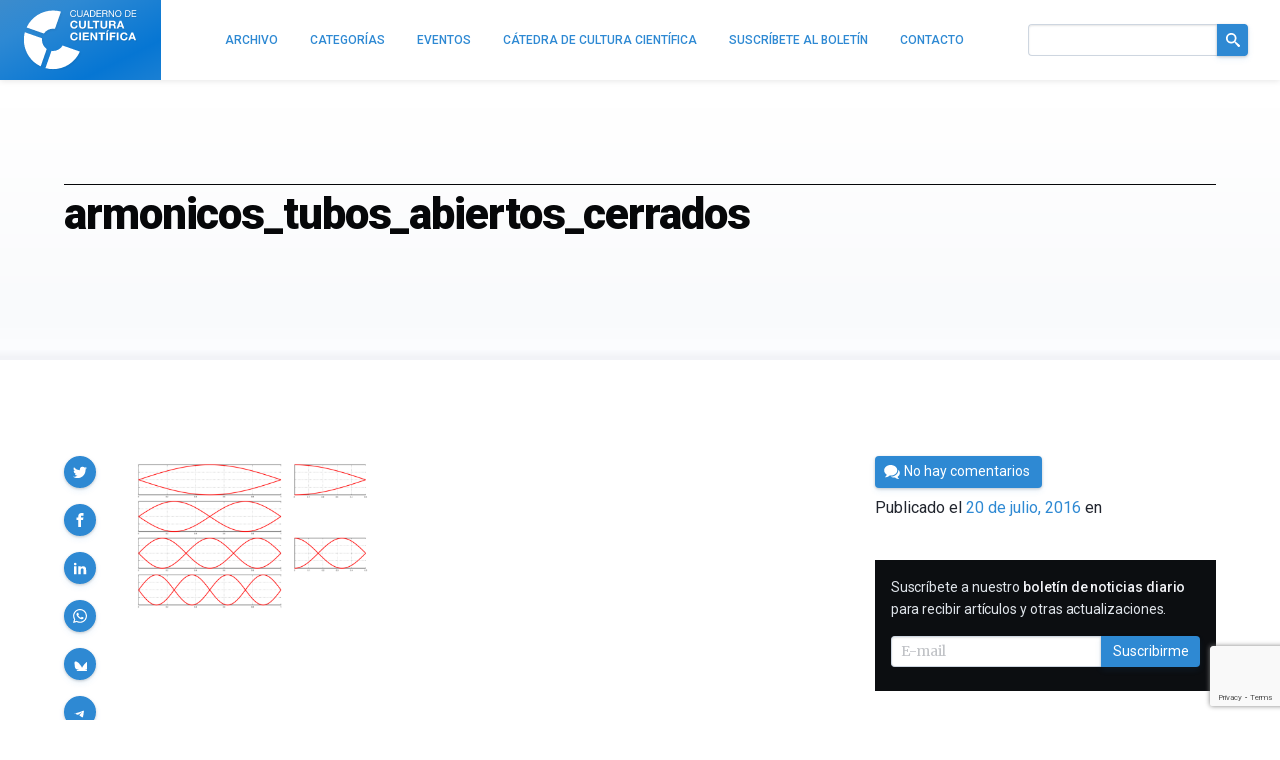

--- FILE ---
content_type: text/html; charset=UTF-8
request_url: https://culturacientifica.com/2016/07/26/la-ingenieria-las-flautas-25/armonicos_tubos_abiertos_cerrados/
body_size: 16435
content:
<!doctype html>
<!--
Design and Development by:
____________________________________
  JOSE CUESTA
  jose.cuesta▷inerciacreativa.com
  https://inerciacreativa.com
  @inerciacreativa

-->
<html prefix="og: http://ogp.me/ns#" lang="es">
<head>
    <meta charset="UTF-8">
    <meta name="viewport" content="width=device-width, initial-scale=1.0">
    
	<title>armonicos_tubos_abiertos_cerrados — Cuaderno de Cultura Científica</title>
	<meta name="robots" content="index, follow, max-image-preview:large, max-snippet:-1, max-video-preview:-1">
	<meta property="og:locale" content="es_ES">
	<meta property="og:type" content="article">
	<meta property="og:title" content="armonicos_tubos_abiertos_cerrados — Cuaderno de Cultura Científica">
	<meta property="og:description" content="Ondas de presión y armónicos en tubos abiertos por los dos extremos (izquierda) y abiertos por un extremo (derecha). Fuente: el autor.">
	<meta property="og:url" content="https://culturacientifica.com/2016/07/26/la-ingenieria-las-flautas-25/armonicos_tubos_abiertos_cerrados/">
	<meta property="og:site_name" content="Cuaderno de Cultura Científica">
	<meta property="article:publisher" content="https://www.facebook.com/CatedraDeCulturaCientifica">
	<meta property="article:modified_time" content="2016-07-20T09:13:48+00:00">
	<meta property="og:image" content="https://culturacientifica.com/2016/07/26/la-ingenieria-las-flautas-25/armonicos_tubos_abiertos_cerrados">
	<meta property="og:image:width" content="1222">
	<meta property="og:image:height" content="786">
	<meta property="og:image:type" content="image/png">
	<meta name="twitter:card" content="summary_large_image">
	<meta name="twitter:site" content="@CCCientifica">
	<link href="https://culturacientifica.com/2016/07/26/la-ingenieria-las-flautas-25/armonicos_tubos_abiertos_cerrados/" rel="canonical">
	<link crossorigin href="https://fonts.googleapis.com" rel="preconnect">
	<link crossorigin href="https://fonts.gstatic.com" rel="preconnect">
	<link href="https://culturacientifica.com/feed/" rel="alternate" title="Cuaderno de Cultura Científica » Feed" type="application/rss+xml">
	<link href="https://culturacientifica.com/?p=12248" rel="shortlink">
	<link href="https://culturacientifica.com/feed/calendar/" rel="alternate" title="Suscríbete a los eventos — iCalendar" type="text/calendar">
	<link href="https://fonts.googleapis.com/css2?family=Roboto:wght@400;500;600;700;900&#038;family=Merriweather:ital,wght@0,300;0,400;0,700;1,400;1,700&#038;display=swap" rel="preload" as="style" crossorigin>
	<link href="https://fonts.googleapis.com/css2?family=Roboto:wght@400;500;600;700;900&#038;family=Merriweather:ital,wght@0,300;0,400;0,700;1,400;1,700&#038;display=swap" rel="stylesheet" media="print" crossorigin onload="this.media=&#039;all&#039;">
	<link href="https://culturacientifica.com/wp/wp-includes/css/classic-themes.min.css?ver=1" id="classic-theme-styles-css" media="all" rel="stylesheet">
	<link href="https://culturacientifica.com/app/themes/kzk/assets/styles/app.167bcedda4db.css" id="spin-css" media="all" rel="stylesheet">
	<script async data-cfasync="false" data-wpfc-render="false" src="//www.googletagmanager.com/gtag/js?id=G-2HNN417J8T"></script>
	<script data-cfasync="false" data-wpfc-render="false">
		var mi_version = '8.13.1';
		var mi_track_user = true;
		var mi_no_track_reason = '';
		var disableStrs = [
		'ga-disable-G-2HNN417J8T',
		'ga-disable-UA-44091800-1',
		];
		/* Function to detect opted out users */
		function __gtagTrackerIsOptedOut() {
		for (var index = 0; index < disableStrs.length; index++) {
		if (document.cookie.indexOf(disableStrs[index] + '=true') > -1) {
		return true;
		}
		}
		return false;
		}
		/* Disable tracking if the opt-out cookie exists. */
		if (__gtagTrackerIsOptedOut()) {
		for (var index = 0; index < disableStrs.length; index++) {
		window[disableStrs[index]] = true;
		}
		}
		/* Opt-out function */
		function __gtagTrackerOptout() {
		for (var index = 0; index < disableStrs.length; index++) {
		document.cookie = disableStrs[index] + '=true; expires=Thu, 31 Dec 2099 23:59:59 UTC; path=/';
		window[disableStrs[index]] = true;
		}
		}
		if ('undefined' === typeof gaOptout) {
		function gaOptout() {
		__gtagTrackerOptout();
		}
		}
		window.dataLayer = window.dataLayer || [];
		window.MonsterInsightsDualTracker = {
		helpers: {},
		trackers: {},
		};
		if (mi_track_user) {
		function __gtagDataLayer() {
		dataLayer.push(arguments);
		}
		function __gtagTracker(type, name, parameters) {
		if (!parameters) {
		parameters = {};
		}
		if (parameters.send_to) {
		__gtagDataLayer.apply(null, arguments);
		return;
		}
		if (type === 'event') {
		parameters.send_to = monsterinsights_frontend.v4_id;
		var hookName = name;
		if (typeof parameters['event_category'] !== 'undefined') {
		hookName = parameters['event_category'] + ':' + name;
		}
		if (typeof MonsterInsightsDualTracker.trackers[hookName] !== 'undefined') {
		MonsterInsightsDualTracker.trackers[hookName](parameters);
		} else {
		__gtagDataLayer('event', name, parameters);
		}
		parameters.send_to = monsterinsights_frontend.ua;
		__gtagDataLayer(type, name, parameters);
		} else {
		__gtagDataLayer.apply(null, arguments);
		}
		}
		__gtagTracker('js', new Date());
		__gtagTracker('set', {
		'developer_id.dZGIzZG': true,
		});
		__gtagTracker('config', 'G-2HNN417J8T', {"forceSSL":"true","link_attribution":"true"} );
		__gtagTracker('config', 'UA-44091800-1', {"forceSSL":"true","link_attribution":"true"} );
		window.gtag = __gtagTracker;										(function () {
		/* https://developers.google.com/analytics/devguides/collection/analyticsjs/ */
		/* ga and __gaTracker compatibility shim. */
		var noopfn = function () {
		return null;
		};
		var newtracker = function () {
		return new Tracker();
		};
		var Tracker = function () {
		return null;
		};
		var p = Tracker.prototype;
		p.get = noopfn;
		p.set = noopfn;
		p.send = function () {
		var args = Array.prototype.slice.call(arguments);
		args.unshift('send');
		__gaTracker.apply(null, args);
		};
		var __gaTracker = function () {
		var len = arguments.length;
		if (len === 0) {
		return;
		}
		var f = arguments[len - 1];
		if (typeof f !== 'object' || f === null || typeof f.hitCallback !== 'function') {
		if ('send' === arguments[0]) {
		var hitConverted, hitObject = false, action;
		if ('event' === arguments[1]) {
		if ('undefined' !== typeof arguments[3]) {
		hitObject = {
		'eventAction': arguments[3],
		'eventCategory': arguments[2],
		'eventLabel': arguments[4],
		'value': arguments[5] ? arguments[5] : 1,
		}
		}
		}
		if ('pageview' === arguments[1]) {
		if ('undefined' !== typeof arguments[2]) {
		hitObject = {
		'eventAction': 'page_view',
		'page_path': arguments[2],
		}
		}
		}
		if (typeof arguments[2] === 'object') {
		hitObject = arguments[2];
		}
		if (typeof arguments[5] === 'object') {
		Object.assign(hitObject, arguments[5]);
		}
		if ('undefined' !== typeof arguments[1].hitType) {
		hitObject = arguments[1];
		if ('pageview' === hitObject.hitType) {
		hitObject.eventAction = 'page_view';
		}
		}
		if (hitObject) {
		action = 'timing' === arguments[1].hitType ? 'timing_complete' : hitObject.eventAction;
		hitConverted = mapArgs(hitObject);
		__gtagTracker('event', action, hitConverted);
		}
		}
		return;
		}
		function mapArgs(args) {
		var arg, hit = {};
		var gaMap = {
		'eventCategory': 'event_category',
		'eventAction': 'event_action',
		'eventLabel': 'event_label',
		'eventValue': 'event_value',
		'nonInteraction': 'non_interaction',
		'timingCategory': 'event_category',
		'timingVar': 'name',
		'timingValue': 'value',
		'timingLabel': 'event_label',
		'page': 'page_path',
		'location': 'page_location',
		'title': 'page_title',
		};
		for (arg in args) {
		if (!(!args.hasOwnProperty(arg) || !gaMap.hasOwnProperty(arg))) {
		hit[gaMap[arg]] = args[arg];
		} else {
		hit[arg] = args[arg];
		}
		}
		return hit;
		}
		try {
		f.hitCallback();
		} catch (ex) {
		}
		};
		__gaTracker.create = newtracker;
		__gaTracker.getByName = newtracker;
		__gaTracker.getAll = function () {
		return [];
		};
		__gaTracker.remove = noopfn;
		__gaTracker.loaded = true;
		window['__gaTracker'] = __gaTracker;
		})();
		} else {
		console.log("");
		(function () {
		function __gtagTracker() {
		return null;
		}
		window['__gtagTracker'] = __gtagTracker;
		window['gtag'] = __gtagTracker;
		})();
		}
	</script>
	<script id="monsterinsights-frontend-script-js" src="https://culturacientifica.com/app/plugins/google-analytics-for-wordpress/assets/js/frontend-gtag.min.js?ver=8.13.1"></script>
	<script data-cfasync="false" data-wpfc-render="false" id="monsterinsights-frontend-script-js-extra">
		var monsterinsights_frontend = {"js_events_tracking":"true","download_extensions":"doc,pdf,ppt,zip,xls,docx,pptx,xlsx","inbound_paths":"[{\"path\":\"\\\/go\\\/\",\"label\":\"affiliate\"},{\"path\":\"\\\/recommend\\\/\",\"label\":\"affiliate\"}]","home_url":"https:\/\/culturacientifica.com","hash_tracking":"false","ua":"UA-44091800-1","v4_id":"G-2HNN417J8T"};
	</script>
    <link href="/favicon.ico" rel="shortcut icon">
    <link href="/app/icons/icon-192x192.png" rel="icon" sizes="192x192" type="image/png">
    <link href="/app/icons/icon-192x192.png" rel="apple-touch-icon" sizes="192x192">
    <link href="/app/icons/mask-icon.svg" rel="mask-icon" color="#2e89d3">
    <link href="/site.webmanifest" rel="manifest">
    <meta name="msapplication-config" content="/browserconfig.xml"></head>
<body class="single single-attachment attachment attachment-png" itemscope itemtype="https://schema.org/WebSite">
<div class="site">
<link itemprop="url" href="https://culturacientifica.com/">
<link itemprop="publisher" href="#organization">

<header class="site-header bar" id="bar">
<h1 class="brand" itemid="#organization" itemscope itemtype="https://schema.org/Organization" itemref="url-twitter url-facebook">
    <a itemprop="url" href="https://culturacientifica.com/" tabindex="-1" id="logo">
        <span itemprop="logo" itemscope itemtype="https://schema.org/ImageObject">
            
            <meta itemprop="width" content="1200">
            <meta itemprop="height" content="628">
        </span>
        <span itemprop="name">Cuaderno de Cultura Científica</span>
    </a>
</h1>
<div class="navbar">
    <div class="navbar-brand">
        <a class="navbar-item" href="/"><svg viewBox="0 0 556 294" class="logo logo--header"><defs><filter id="logo__symbol-filter"><feGaussianBlur in="SourceGraphic" stdDeviation="4"/></filter><filter id="logo__text-filter"><feGaussianBlur in="SourceGraphic" stdDeviation="2"/></filter><path d="m152.465 92.294 29.56-84.448C114.081-11.237 42.554 22.006 13.066 85.57l85.083 29.8c11.923-17.503 33.152-26.714 54.316-23.076m122.4 111.395-84.621-29.637c-11.257 18.992-32.994 29.373-54.854 26.148l-29.62 84.578c68.643 18.636 140.668-15.934 169.095-81.089M89.173 138.652 4.548 109.018c-18.084 67.322 14.964 137.826 77.793 167.186l29.82-85.148c-16.818-11.644-25.846-31.935-22.988-52.404" id="logo__symbol"/><path d="M246.893 142.635c-7.826 0-10.768-6.43-10.768-12.807 0-6.697 2.941-13.127 10.768-13.127 4.33 0 8.105 2.893 8.66 6.697h8.438c-1.056-8.839-8.381-13.77-17.094-13.77-12.267 0-19.484 8.844-19.484 20.199 0 11.035 7.218 19.879 19.484 19.879 9.712 0 16.539-6.107 17.427-15.645h-8.438c-.67 5.04-3.665 8.574-8.993 8.574zm24.748-32.092h8.713v38.254h-8.713zm26.472 21.807h19.205v-6.537h-19.205v-8.198h20.923v-7.072h-29.637v38.254h30.084v-7.072h-21.37zm53.944 3.855h-.111l-16.539-25.662h-8.66v38.254h8.158v-25.612h.116l16.481 25.612h8.714v-38.254h-8.159zm14.091-18.59h11.88v31.182h8.714v-31.182h11.88v-7.072h-32.474zm38.572-10.503h5.496l8.549-7.608h-8.717zm-.165 3.431h8.714v38.254h-8.714zm17.759 38.254h8.714v-15.805h16.597v-6.537h-16.597v-8.84h19.148v-7.072h-27.862zm34.295-38.254h8.714v38.254h-8.714zm35.521 32.092c-7.826 0-10.768-6.43-10.768-12.807 0-6.697 2.941-13.127 10.768-13.127 4.328 0 8.104 2.893 8.658 6.697h8.439c-1.057-8.839-8.381-13.77-17.094-13.77-12.269 0-19.486 8.844-19.486 20.199 0 11.035 7.218 19.879 19.486 19.879 9.711 0 16.539-6.107 17.426-15.645h-8.438c-.665 5.04-3.663 8.574-8.991 8.574zm35.572-32.092-15.045 38.254h8.824l3.111-8.518h14.82l3 8.518h9.045l-14.82-38.254h-8.935zm-.834 23.467 5.164-14.038h.109l4.996 14.038h-10.269zM246.687 91.647c9.623 0 16.386-6.108 17.266-15.644h-8.357c-.658 5.037-3.63 8.571-8.908 8.571-7.75 0-10.668-6.43-10.668-12.806 0-6.697 2.914-13.128 10.668-13.128 4.287 0 8.028 2.892 8.575 6.698h8.357c-1.044-8.84-8.3-13.771-16.933-13.771-12.152 0-19.298 8.843-19.298 20.2 0 11.038 7.145 19.88 19.298 19.88zm57.836-15.379V52.479h-8.629v23.788c0 5.68-1.981 8.304-8.136 8.304-6.984 0-8.082-4.127-8.082-8.304V52.479h-8.633v23.788c0 10.396 6.158 15.38 16.715 15.38 10.501 0 16.765-5.038 16.765-15.379zm8.802-23.789v38.254h27.762v-7.072h-19.129V52.479zm45.193 38.254v-31.18h11.765v-7.074h-32.161v7.074h11.763v31.18zm17.484-38.254v23.788c0 10.396 6.158 15.38 16.715 15.38 10.5 0 16.769-5.038 16.769-15.38V52.479h-8.629v23.788c0 5.68-1.981 8.304-8.136 8.304-6.984 0-8.082-4.127-8.082-8.304V52.479h-8.637zm68.727 20.253v-.106c4.341-1.714 6.211-5.091 6.211-9.589 0-5.787-4.452-10.558-11.49-10.558h-21.167v38.254h8.633V75.785h8.633c4.342 0 5.937 1.768 6.541 5.787.439 3.057.329 6.752 1.373 9.165h8.629c-1.537-2.146-1.483-6.644-1.648-9.054-.272-3.863-1.481-7.878-5.715-8.951zm-8.358-2.949h-9.455V59.017h9.455c3.849 0 5.937 1.606 5.937 5.306 0 3.855-2.088 5.46-5.937 5.46zm48.273 20.95h8.961l-14.68-38.254h-8.852l-14.898 38.254h8.744l3.079-8.519h14.681l2.965 8.519zm-15.393-14.788 5.114-14.037h.111l4.945 14.037h-10.17zM242.414 34.686c8.258 0 13.349-4.953 14.175-13.119h-4.36c-.413 5.412-3.714 9.451-9.451 9.451-7.846 0-11.146-6.238-11.146-13.717 0-6.835 3.301-13.258 11.101-13.258 4.54 0 8.258 2.342 9.172 6.974h4.36C255.255 4.043 249.614.375 242.779.375c-10.091 0-15.507 7.754-15.507 17.248.002 9.535 4.956 17.063 15.142 17.063zm45.75-12.62V1.148h-4.356v20.918c0 5.78-3.029 8.947-8.533 8.947-5.78 0-9.085-3.167-9.085-8.947V1.148h-4.356v20.918c0 8.718 4.999 12.615 13.441 12.615 8.165.005 12.889-4.356 12.889-12.615zm11.257 1.975h13.854l3.58 9.864h4.815L308.873 1.152h-4.816l-12.798 32.753h4.494l3.668-9.864zm6.928-18.945h.092l5.458 15.277h-11.101l5.551-15.277zm45.524 11.65c0-10.553-5.646-15.598-15.735-15.598H324.9v32.754h11.238c10.92 0 15.735-6.193 15.735-17.156zm-22.617-11.93h7.341c8.028 0 10.916 4.724 10.916 12.523 0 12.063-8.028 12.89-11.008 12.89h-7.249V4.816zm50.712 25.417h-18.399V18.904h17.022v-3.672h-17.022V4.816h18.257V1.148h-22.613v32.754h22.755zm9.646-10.323h10.646c4.223 0 4.999 2.707 5.458 5.917.643 3.209-.046 6.743 1.193 8.075h4.861c-1.836-2.25-1.652-5.826-1.928-9.039-.321-3.209-1.102-6.01-4.907-6.744v-.092c3.947-1.102 5.688-4.355 5.688-8.3 0-5.232-3.81-8.579-9.956-8.579h-15.415v32.754h4.357V19.91h.003zm0-15.094h10.829c4.081 0 5.825 2.387 5.825 5.596 0 4.773-3.488 5.826-7.569 5.826h-9.085V4.816zm31.167 2.8h.091l17.113 26.286h4.771V1.148h-4.128v26.561h-.092L421.285 1.148h-4.632v32.754h4.128zm42.912 27.07c10.412 0 15.69-8.258 15.69-17.158 0-8.901-5.274-17.156-15.69-17.156-10.415 0-15.69 8.259-15.69 17.156 0 8.896 5.275 17.158 15.69 17.158zm0-30.647c7.982 0 11.33 6.882 11.33 13.488 0 6.605-3.348 13.486-11.33 13.486s-11.33-6.881-11.33-13.486c0-6.606 3.348-13.488 11.33-13.488zm60.765 12.707c0-10.553-5.646-15.598-15.736-15.598h-11.238v32.754h11.238c10.92 0 15.736-6.193 15.736-17.156zm-22.617-11.93h7.34c8.029 0 10.916 4.724 10.916 12.523 0 12.063-8.027 12.89-11.008 12.89h-7.248V4.816zm32.312 25.417V18.904h17.018v-3.672h-17.018V4.816h18.258V1.148h-22.617v32.754h22.754v-3.669z" id="logo__text"/></defs><title>Cuaderno de Cultura Científica</title><g class="logo__text"><use xlink:href="#logo__text" transform="translate(3 5)" filter="url(#logo__text-filter)" class="logo__filter"/><use xlink:href="#logo__text"/></g><g class="logo__symbol"><use xlink:href="#logo__symbol" transform="translate(3 5)" filter="url(#logo__symbol-filter)" class="logo__filter"/><use xlink:href="#logo__symbol"/></g></svg></a>
        <button class="navbar-toggle button is-primary is-outlined collapsed" type="button" data-toggle="collapse" data-target="#navigation" aria-expanded="false" aria-controls="navigation" aria-label="Menú">
            <svg focusable="false" aria-hidden="true" class="icon icon-menu"><use href="#icon-menu" aria-hidden="true"></use></svg>
        </button>
    </div>
    <div class="navbar-menu collapse" id="navigation">
		<nav class="navbar-items" itemscope itemtype="https://schema.org/SiteNavigationElement">
        <ul class="navbar-nav navbar-end">
            <li><a class="navbar-item" href="https://culturacientifica.com/archivo/" itemprop="url"><span itemprop="name">Archivo</span></a></li>
            <li><a class="navbar-item" href="https://culturacientifica.com/categoria/" itemprop="url"><span itemprop="name">Categorías</span></a></li>
            <li><a class="navbar-item" href="https://culturacientifica.com/evento/" itemprop="url"><span itemprop="name">Eventos</span></a></li>
            <li><a class="navbar-item" href="https://culturacientifica.com/catedra-de-cultura-cientifica/" itemprop="url"><span itemprop="name">Cátedra de Cultura Científica</span></a></li>
            <li><a class="navbar-item" href="https://culturacientifica.com/boletin/" itemprop="url"><span itemprop="name">Suscríbete al boletín</span></a></li>
            <li><a class="navbar-item" href="https://culturacientifica.com/contacto/" itemprop="url"><span itemprop="name">Contacto</span></a></li>
        </ul>
		</nav>
        <div class="navbar-form navbar-end" itemprop="potentialAction" itemscope itemtype="https://schema.org/SearchAction">
            <form class="search-form field has-addons" action="https://culturacientifica.com/" role="search">
                <div class="control">
                    <label for="search" class="is-sr-only">Buscar en el sitio</label>
                    <input id="search" itemprop="query-input" class="input" type="search" name="s" value="" required>
					<meta itemprop="target" content="https://culturacientifica.com/?s={s}">
                </div>
                <div class="control">
                    <button class="button is-primary"><svg focusable="false" role="img" aria-labelledby="icon-search__title-0" class="icon icon-search"><title id="icon-search__title-0">Buscar</title><use href="#icon-search" aria-hidden="true"></use></svg></button>
                </div>
            </form>
        </div>
    </div>
</div>
</header>

<main class="site-content">
    <article class="attachment has-thumbnail" itemscope itemtype="https://schema.org/Article">
        <link itemprop="publisher" href="#organization">
        
<header class="section section--header">
    <div class="container">
        <div class="header">
            <h1 class="title header__title" itemprop="headline">armonicos_tubos_abiertos_cerrados</h1>
            <h2 class="subtitle header__subtitle">
                <a href="" itemprop="articleSection"></a>
            </h2>
        </div>
    </div>
</header>
        
<div class="section">
    <div class="container">
        <div class="main has-blocks has-sidebar">
            <div class="block article" itemprop="articleBody">
                <div class="content">
                    <p class="attachment"><a href="https://culturacientifica.com/app/uploads/2016/07/armonicos_tubos_abiertos_cerrados.png"><img width="249" height="160" src="https://culturacientifica.com/app/uploads/2016/07/armonicos_tubos_abiertos_cerrados-249x160.png" class="attachment-medium size-medium" alt decoding="async" loading="lazy" srcset="https://culturacientifica.com/app/uploads/2016/07/armonicos_tubos_abiertos_cerrados-249x160.png 249w, https://culturacientifica.com/app/uploads/2016/07/armonicos_tubos_abiertos_cerrados-768x494.png 768w, https://culturacientifica.com/app/uploads/2016/07/armonicos_tubos_abiertos_cerrados-640x412.png 640w, https://culturacientifica.com/app/uploads/2016/07/armonicos_tubos_abiertos_cerrados.png 1222w" sizes="(max-width: 249px) 100vw, 249px"></a></p>
                </div>
            </div>

<aside class="block widget widget--share">
    <h2 class="is-sr-only">Compartir</h2>
    <ul class="share is-sticky">
        <li class="share__item"><a href="https://twitter.com/intent/tweet?text=armonicos_tubos_abiertos_cerrados&amp;url=https%3A%2F%2Fculturacientifica.com%2F2016%2F07%2F26%2Fla-ingenieria-las-flautas-25%2Farmonicos_tubos_abiertos_cerrados%2F" title="Compartir en Twitter" data-name="Twitter" data-action="tweet" data-width="550" data-height="480" class="button is-primary is-rounded share__button" role="button"><svg focusable="false" aria-hidden="true" class="icon icon-twitter"><use href="#icon-twitter" aria-hidden="true"></use></svg></a></li>
        <li class="share__item"><a href="https://www.facebook.com/sharer.php?t=armonicos_tubos_abiertos_cerrados&amp;u=https%3A%2F%2Fculturacientifica.com%2F2016%2F07%2F26%2Fla-ingenieria-las-flautas-25%2Farmonicos_tubos_abiertos_cerrados%2F" title="Compartir en Facebook" data-name="Facebook" data-action="send" data-width="850" data-height="500" class="button is-primary is-rounded share__button" role="button"><svg focusable="false" aria-hidden="true" class="icon icon-facebook"><use href="#icon-facebook" aria-hidden="true"></use></svg></a></li>
        <li class="share__item"><a href="https://www.linkedin.com/cws/share?url=https%3A%2F%2Fculturacientifica.com%2F2016%2F07%2F26%2Fla-ingenieria-las-flautas-25%2Farmonicos_tubos_abiertos_cerrados%2F&amp;token=&amp;isFramed=true" title="Compartir en LinkedIn" data-name="LinkedIn" data-action="share" data-width="550" data-height="550" class="button is-primary is-rounded share__button" role="button"><svg focusable="false" aria-hidden="true" class="icon icon-linkedin"><use href="#icon-linkedin" aria-hidden="true"></use></svg></a></li>
		<li class="share__item"><a href="whatsapp://send?text=armonicos_tubos_abiertos_cerrados%20-%20https%3A%2F%2Fculturacientifica.com%2F2016%2F07%2F26%2Fla-ingenieria-las-flautas-25%2Farmonicos_tubos_abiertos_cerrados%2F" title="Compartir por WhatsApp" data-name="WhatsApp" data-action="share/whatsapp/share" class="button is-primary is-rounded share__button" role="button"><svg focusable="false" aria-hidden="true" class="icon icon-whatsapp"><use href="#icon-whatsapp" aria-hidden="true"></use></svg></a></li>
        <li class="share__item"><a href="https://bsky.app/intent/compose?text=armonicos_tubos_abiertos_cerrados%20https%3A%2F%2Fculturacientifica.com%2F2016%2F07%2F26%2Fla-ingenieria-las-flautas-25%2Farmonicos_tubos_abiertos_cerrados%2F" aria-label="Share on Bluesky" data-name="Bluesky" class="button is-primary is-rounded share__button" role="button"><svg focusable="false" role="img" aria-labelledby="icon-bluesky__title-0" class="icon icon-bluesky"><title id="icon-bluesky__title-0">Share on Bluesky</title><use href="#icon-bluesky" aria-hidden="true"></use></svg></a></li>
        <li class="share__item"><a href="https://telegram.me/share/url?url=armonicos_tubos_abiertos_cerrados%20https%3A%2F%2Fculturacientifica.com%2F2016%2F07%2F26%2Fla-ingenieria-las-flautas-25%2Farmonicos_tubos_abiertos_cerrados%2F" aria-label="Share on Telegram" data-name="Telegram" class="button is-primary is-rounded share__button" role="button"><svg focusable="false" role="img" aria-labelledby="icon-telegram__title-0" class="icon icon-telegram"><title id="icon-telegram__title-0">Share on Telegram</title><use href="#icon-telegram" aria-hidden="true"></use></svg></a></li>

    </ul>
</aside>

            <div class="block has-blocks sidebar">
                
<div class="block widget widget--metas">
    <p class="meta__byline">Por <span itemprop="author" itemscope itemtype="https://schema.org/Person"><a itemprop="url" class="meta__author" rel="author" href="https://culturacientifica.com/autor/edocet/"><span itemprop="name">César Tomé</span></a></span></p>
    <p class="meta__buttons"><a class="meta__button button is-primary" href="#comments"><svg focusable="false" aria-hidden="true" class="icon icon-comments"><use href="#icon-comments" aria-hidden="true"></use></svg><span>No hay comentarios</span></a></p>
    <div class="meta__published">Publicado el <a class="meta__link" itemprop="mainEntityOfPage url" href="https://culturacientifica.com/2016/07/26/la-ingenieria-las-flautas-25/armonicos_tubos_abiertos_cerrados/"><time itemprop="datePublished dateModified" class="date" datetime="2016-07-20T11:13:40+00:00">20 de julio, 2016</time></a> en </div>
    
    <figure id="image" class="meta__image" itemprop="image" itemscope itemtype="https://schema.org/ImageObject"><img src="https://culturacientifica.com/app/uploads/2016/07/armonicos_tubos_abiertos_cerrados-768x494.png" width="768" height="494" alt="armonicos_tubos_abiertos_cerrados" itemprop="url"><meta itemprop="width" content="768"><meta itemprop="height" content="494"></figure>
</div>
	            <aside id="mlb2-4016430" class="block widget widget--subscription ml-subscribe-form ml-subscribe-form-4016430">
	<div class=" widget--inverse">
	<h2 class="widget__title is-sr-only">Suscribirme</h2>
	<div class="widget__content">
		<div class="ml-row row-form">
			<form class="form form--inline ml-block-form" action="https://assets.mailerlite.com/jsonp/328022/forms/82623482080265426/subscribe" data-code="" method="post" target="_blank">
				<input type="hidden" name="ml-submit" value="1">
				<input type="hidden" name="anticsrf" value="true">
				<p class="field">
					<label class="label" for="ml-subscription">Suscríbete a nuestro <strong>boletín de noticias diario</strong> para recibir artículos y otras actualizaciones.</label>
				</p>
				<div class="field has-addons">
					<span class="control ml-field-group ml-field-email ml-validate-email ml-validate-required">
						<input id="ml-subscription" type="email" name="fields[email]" class="input" placeholder="E-mail" data-inputmask="" autocomplete="email" required>
					</span>
					<span class="control">
						<button class="button is-primary primary">Suscribirme</button>
						<button disabled="disabled" type="button" class="button is-primary loading" style="display: none;">
							<span class="ml-spinner"></span>
							<span class="is-sr-only">Cargando...</span>
						</button>
					</span>
				</div>
			</form>
		</div>
		<div class="ml-row row-success" style="display: none">
			<h3>¡Gracias!</h3>
			<p>Te has suscrito correctamente al boletín de noticias.</p>
		</div>
	</div>
	</div>
</aside>
<script>
	function ml_webform_success_4016430() {
		const $ = ml_jQuery || jQuery;
		$('.ml-subscribe-form-4016430 .row-success').show();
		$('.ml-subscribe-form-4016430 .row-form').hide();
	}
</script>
<script src="https://groot.mailerlite.com/js/w/webforms.min.js?v300817f630ad0e957914d0b28a2b6d78" type="text/javascript"></script>
                                
<aside class="block widget widget--latest">
    <h2 class="widget__title">Últimos artículos</h2>
    <ol class="headlines">
        <li class="headlines__item"><a href="https://culturacientifica.com/2026/01/25/oceanos-y-cerdos/">Los cerdos que cruzaron océanos: una historia humana escrita en ADN porcino</a></li>
        <li class="headlines__item"><a href="https://culturacientifica.com/2026/01/24/arn-mensajero/">Vacuna ARN mensajero</a></li>
        <li class="headlines__item"><a href="https://culturacientifica.com/2026/01/23/depuradoras-de-aguas-residuales-y-resistencia-a-los-antibioticos/">Depuradoras de aguas residuales y resistencia a los antibióticos</a></li>
        <li class="headlines__item"><a href="https://culturacientifica.com/2026/01/22/comunicacion-no-humana/">Primer contacto… en la Tierra</a></li>
        <li class="headlines__item"><a href="https://culturacientifica.com/2026/01/21/max-bill/">Los triángulos isoareales del artista concreto Max Bill</a></li>
    </ol>
</aside>
                                    
<aside class="block widget widget--events">
    <h2 class="widget__title">Próximos eventos</h2>
    <div class="events">
        <div class="event-preview is-block-link" itemscope itemtype="https://schema.org/Event">
            <h3 class="event__title">
                <a class="event__link is-link" href="https://culturacientifica.com/evento/2026/2/4/proyeccion-del-documental-el-secreto-de-la-naturaleza-y-coloquio-posterior-en-bergara/" itemprop="url"><span itemprop="name">Proyección del documental “El secreto de la naturaleza” y coloquio posterior en Bergara</span></a>
            </h3>
            <div class="event__details">
                <div class="event__description" itemprop="description">El documental El secreto de la naturaleza, producido por la Cátedra de Cultura Científica de la EHU y dirigido por José Antonio Pérez Ledo, se podrá ver el próximo miércoles 4 de febrero a las 10:00 horas en el espacio Seminarixoa de Bergara. Esta obra recorre la vida y trayectoria…</div>
                <div class="event__datetime">
                    <span class="event__date"><time itemprop="startDate endDate" datetime="2026-02-04T10:00:00+01:00">4 de febrero, 2026</time></span>
                </div>
                <div class="event__location" itemprop="location" itemscope itemtype="https://schema.org/Place">
                    <span itemprop="name">Seminarixoa</span>
                    <div itemprop="address" itemscope itemtype="https://schema.org/PostalAddress">
                        <meta itemprop="addressCountry" content="ES">
                        <span itemprop="streetAddress">San Martin Agirre Plaza, 4. </span>,
                        <span itemprop="addressLocality">20570 Bergara, Gipuzkoa</span>
                    </div>
                </div>
            </div>
            <footer class="event__footer">
                <figure class="image is-1by1" itemprop="image" itemscope itemtype="https://schema.org/ImageObject">
                    <img itemprop="url" src="https://culturacientifica.com/app/uploads/2026/01/IMG-Secreto-naturaleza-documental-120x120.png" width="120" height="120" alt="">
                    <meta itemprop="width" content="120">
                    <meta itemprop="height" content="120">
                </figure>
            </footer>
        </div>
        <div class="event-preview is-block-link" itemscope itemtype="https://schema.org/Event">
            <h3 class="event__title">
                <a class="event__link is-link" href="https://culturacientifica.com/evento/2026/2/12/dia-de-darwin-2026/" itemprop="url"><span itemprop="name">El papel de la genética en la salud y en la adaptación humana centra el Día de Darwin 2026</span></a>
            </h3>
            <div class="event__details">
                <div class="event__description" itemprop="description">El Día de Darwin conmemora cada 12 de febrero el nacimiento del biólogo y naturalista inglés Charles Darwin, padre de la teoría de la evolución. Nacido en 1809, su figura ha quedado para siempre ligada a la historia de la ciencia tras la publicación en 1859 de ’El Origen de…</div>
                <div class="event__datetime">
                    <span class="event__date"><time itemprop="startDate endDate" datetime="2026-02-12T18:30:00+01:00">12 de febrero, 2026</time></span>
                </div>
                <div class="event__location" itemprop="location" itemscope itemtype="https://schema.org/Place">
                    <span itemprop="name">Biblioteca de Bidebarrieta</span>
                    <div itemprop="address" itemscope itemtype="https://schema.org/PostalAddress">
                        <meta itemprop="addressCountry" content="ES">
                        <span itemprop="streetAddress">Calle Bidebarrieta, 4.</span>,
                        <span itemprop="addressLocality">Bilbao</span>
                    </div>
                </div>
            </div>
            <footer class="event__footer">
                <figure class="image is-1by1" itemprop="image" itemscope itemtype="https://schema.org/ImageObject">
                    <img itemprop="url" src="https://culturacientifica.com/app/uploads/2026/01/Dia-de-Darwin-2026_CAS-120x120.jpg" width="120" height="120" alt="">
                    <meta itemprop="width" content="120">
                    <meta itemprop="height" content="120">
                </figure>
            </footer>
        </div>
    </div>
</aside>
                            </div>
        </div>
    </div>
</div>
        
<aside class="section section--special">
    <div class="container">
        <h2 class="title title--section">Artículos relacionados</h2>
        <ul class="has-blocks">
        </ul>
    </div>
</aside>
                    	<div class="section">
    <div class="container">
        <div class="has-blocks">
            <section class="block comments" id="comments">

<div id="respond" class="comment-respond"><h2 class="subtitle"><span>Deja una respuesta</span><button id="cancel-reply" name="cancel-reply" type="reset" form="comment-form" class="button is-warning is-small">Cancelar la respuesta</button></h2><form action="https://culturacientifica.com/wp/wp-comments-post.php" method="post" id="comment-form" class="comment-form"><p class="comment-notes"><span id="email-notes">Tu dirección de correo electrónico no será publicada.</span><span class="required-field-message">Los campos obligatorios están marcados con <span class="required">*</span></span></p><p class="field"><label for="comment" class="label">Comentario <span aria-hidden="true" class="required">*</span></label><span class="control"><textarea id="comment" name="comment" cols="45" rows="6" maxlength="65525" required aria-required="true" class="textarea"></textarea></span></p><p class="field"><label for="author" class="label">Nombre <span aria-hidden="true" class="required">*</span></label><span class="control"><input id="author" name="author" value type="text" maxlength="245" required aria-required="true" class="input"></span></p><p class="field"><label for="email" class="label">E-mail <span aria-hidden="true" class="required">*</span></label><span class="control"><input id="email" name="email" value type="email" maxlength="100" required aria-describedby="email-notes" aria-required="true" class="input"></span></p><p class="field"><label for="url" class="label">Web</label><span class="control"><input id="url" name="url" value type="url" maxlength="200" class="input"></span></p><p class="field actions"><span class="control"><input id="submit" name="submit" type="submit" value="Publicar el comentario" class="button is-primary is-large"></span><input type="hidden" name="comment_post_ID" value="12248" id="comment_post_ID"><input type="hidden" name="comment_parent" id="comment_parent" value="0"></p><p style="display: none;"><input type="hidden" id="akismet_comment_nonce" name="akismet_comment_nonce" value="8d3d589fc5"></p><p style="display: none !important;"><label>Δ<textarea name="ak_hp_textarea" cols="45" rows="8" maxlength="100"></textarea></label><input type="hidden" id="ak_js_1" name="ak_js" value="56"><script>document.getElementById( "ak_js_1" ).setAttribute( "value", ( new Date() ).getTime() );</script></p></form></div>
            </section>
        </div>
    </div>
</div>
            </article>
</main>

<footer class="site-footer">
    
<aside class="section section--special">
    <div class="container">
        <h2 class="title title--section">Otros proyectos</h2>
        <ul class="has-blocks">
            <li class="block">			<div class="textwidget"><div class="card__item has-source kaiera"><h3 class="subtitle subtitle--section"><a href="https://zientziakaiera.eus/">Zientzia Kaiera</a></h3><div class="card has-overlay has-thumbnail"><a class="is-overlay" href="https://zientziakaiera.eus/2026/01/25/maria-jose-buzon/?utm_source=rss&#038;utm_medium=rss&#038;utm_campaign=maria-jose-buzon" ></a><figure class="image is-16by9"><img style="object-fit:cover;" class="attachment-post-thumbnail size-post-thumbnail" src="https://zientziakaiera.eus/app/uploads/2026/01/maria-jose-buzon1-768x432.png"alt=María José Buzón: «GIBaren birusa eta Natural Killers izeneko zelula immuneek duten rola ikertzen dut»"/></figure><h3 class="card__title"><a class="card__link" href="https://zientziakaiera.eus/2026/01/25/maria-jose-buzon/?utm_source=rss&#038;utm_medium=rss&#038;utm_campaign=maria-jose-buzon">María José Buzón: «GIBaren birusa eta Natural Killers izeneko zelula immuneek duten rola ikertzen dut»</a></h3><div class="card__content">María José Buzón doktoreak Bartzelonako Valle de Hebrón Instituto de Investigación ikerketa institutuko Gaixotasun Infekziosoen Sailean ikertu eta lan egiten [...]</div></div></div>
</div>
		</li><li class="block">			<div class="textwidget"><div class="card__item has-source mujeres"><h3 class="subtitle subtitle--section"><a href="https://mujeresconciencia.com/">Mujeres con ciencia</a></h3><div class="card has-overlay has-thumbnail"><a class="is-overlay" href="https://mujeresconciencia.com/2026/01/25/la-brillantez-de-las-bacterias/?utm_source=rss&#038;utm_medium=rss&#038;utm_campaign=la-brillantez-de-las-bacterias" ></a><figure class="image is-16by9"><img style="object-fit:cover;" class="attachment-post-thumbnail size-post-thumbnail" src="https://mujeresconciencia.com/app/uploads/2026/01/4_2880x1620_Patricia_Ayma_Maldonado-2-780x439.jpg"alt=La brillantez de las bacterias (y cómo combaten los residuos)"/></figure><h3 class="card__title"><a class="card__link" href="https://mujeresconciencia.com/2026/01/25/la-brillantez-de-las-bacterias/?utm_source=rss&#038;utm_medium=rss&#038;utm_campaign=la-brillantez-de-las-bacterias">La brillantez de las bacterias (y cómo combaten los residuos)</a></h3><div class="card__content">Patrícia Aymá Maldonado es biotecnóloga, presidenta y responsable de tecnología en Benviro, una empresa que desarrolla bioplásticos 100 % biodegradables, [...]</div></div></div>
</div>
		</li><li class="block">			<div class="textwidget"><div class="card__item has-source mapping"><h3 class="subtitle subtitle--section"><a href="https://mappingignorance.org/">Mapping Ignorance</a></h3><div class="card has-overlay has-thumbnail"><a class="is-overlay" href="https://mappingignorance.org/2026/01/22/prethermal-equilibrium/?utm_source=rss&#038;utm_medium=rss&#038;utm_campaign=prethermal-equilibrium" ></a><figure class="image is-16by9"><img style="object-fit:cover;" class="attachment-post-thumbnail size-post-thumbnail" src="https://mappingignorance.org/app/uploads/2026/01/png1-1-640x359.png"alt=How quantum heat engines gain efficiency by staying out of balance"/></figure><h3 class="card__title"><a class="card__link" href="https://mappingignorance.org/2026/01/22/prethermal-equilibrium/?utm_source=rss&#038;utm_medium=rss&#038;utm_campaign=prethermal-equilibrium">How quantum heat engines gain efficiency by staying out of balance</a></h3><div class="card__content">One of the most fascinating ideas in physics is how we can turn heat into useful work. This is the [...]</div></div></div>
</div>
		</li>
        </ul>
    </div>
</aside>
    
<div class="section">
    <div class="container">
        <h2 class="title title--section">Información</h2>
        <meta itemprop="name" content="Cuaderno de Cultura Científica de la Cátedra de Cultura Científica de la UPV/EHU">
        <meta itemprop="description" content="Noticias sobre investigaciones, artículos de divulgación de todos los ámbitos de las ciencias y materiales para construir las bases de lo que se llama cultura científica, esto es, una aproximación crítica a la realidad basada en la evidencia">
        <div class="footer has-blocks">
            <div class="block block--publisher">
                <a class="website" href="https://culturacientifica.com/"><svg viewBox="0 0 556 294" class="logo logo--footer"><title>Cuaderno de Cultura Científica</title><use xlink:href="#logo__text"/><use xlink:href="#logo__symbol"/></svg></a>
            </div>
            <div class="block block--navigation" itemscope itemtype="https://schema.org/SiteNavigationElement">
				<nav class="links">
	<h3 class="links__title">Páginas del sitio:</h3>
	<ul class="links__list">
								<li class="link__item"><a href="https://culturacientifica.com/archivo/" class="link__url">Archivo</a></li>
								<li class="link__item"><a href="https://culturacientifica.com/categoria/" class="link__url">Categorías</a></li>
								<li class="link__item"><a href="https://culturacientifica.com/evento/" class="link__url">Eventos</a></li>
								<li class="link__item"><a href="https://culturacientifica.com/catedra-de-cultura-cientifica/" class="link__url">Cátedra de Cultura Científica</a></li>
								<li class="link__item"><a href="https://culturacientifica.com/boletin/" class="link__url">Suscríbete al boletín</a></li>
								<li class="link__item"><a href="https://culturacientifica.com/contacto/" class="link__url">Contacto</a></li>
			</ul>
</nav>
            </div>
            <div class="block block--profiles" itemscope itemtype="https://schema.org/Organization" itemref="logo">
				<div class="profiles">
	<h3 class="profiles__title">Síguenos:</h3>
	<ul class="profiles__list">
					<li class="profile__item"><a class="profile__url button" id="url-bluesky" href="https://bsky.app/profile/culturacientifica.com" itemprop="sameAs"><svg focusable="false" role="img" aria-labelledby="icon-bluesky__title-1" class="icon icon-bluesky"><title id="icon-bluesky__title-1">Bluesky</title><use href="#icon-bluesky" aria-hidden="true"></use></svg></a></li>
					<li class="profile__item"><a class="profile__url button" id="url-twitter" href="https://twitter.com/CCCientifica" itemprop="sameAs"><svg focusable="false" role="img" aria-labelledby="icon-twitter__title-0" class="icon icon-twitter"><title id="icon-twitter__title-0">Twitter</title><use href="#icon-twitter" aria-hidden="true"></use></svg></a></li>
					<li class="profile__item"><a class="profile__url button" id="url-facebook" href="https://www.facebook.com/CatedraDeCulturaCientifica" itemprop="sameAs"><svg focusable="false" role="img" aria-labelledby="icon-facebook__title-0" class="icon icon-facebook"><title id="icon-facebook__title-0">Facebook</title><use href="#icon-facebook" aria-hidden="true"></use></svg></a></li>
					<li class="profile__item"><a class="profile__url button" id="url-rss" href="https://culturacientifica.com/feed/" rel="alternate" type="application/rss+xml"><svg focusable="false" role="img" aria-labelledby="icon-rss__title-0" class="icon icon-rss"><title id="icon-rss__title-0">RSS</title><use href="#icon-rss" aria-hidden="true"></use></svg></a></li>
			</ul>
</div>
            </div>
            <div class="block block--org org--creator">
	<h3 class="org__title">Un proyecto de:</h3>
	<figure itemprop="creator copyrightHolder" itemscope itemtype="https://schema.org/EducationalOrganization">
		<figcaption class="org__name" itemprop="name">Cátedra de Cultura Científica de la UPV/EHU</figcaption>
		<a class="org__link" itemprop="url" href="https://katedra.eus/es/">
			<span itemprop="logo" itemscope itemtype="https://schema.org/ImageObject"><img src="https://culturacientifica.com/app/themes/kzk/assets/images/EHU_logotipo_catedraculturacientifica_positivo_alta.png" alt="Cátedra de Cultura Científica de la UPV/EHU" width="200" height="88" itemprop="url" class="org__logo"></span>
		</a>
	</figure>
	<figure itemprop="contributor" itemscope itemtype="https://schema.org/EducationalOrganization">
		<figcaption class="org__name" itemprop="name">Euskampus Fundazioa</figcaption>
		<a class="org__link" itemprop="url" href="https://euskampus.eus/">
			<span itemprop="logo" itemscope itemtype="https://schema.org/ImageObject"><img src="https://culturacientifica.com/app/themes/kzk/assets/images/euskampus.866c1939f49b.svg" alt="Euskampus Fundazioa" width="240" height="62" itemprop="url" class="org__logo"></span>
		</a>
	</figure>
</div>
<div class="block block--org org--sponsor">
	<h3 class="org__title">Con el apoyo de:</h3>
	
	<figure itemprop="sponsor" itemscope itemtype="https://schema.org/GovernmentOrganization">
		<figcaption class="org__name" itemprop="name">Eusko Jaurlaritza - Zientzia, Unibertsitate eta Berrikuntza saila</figcaption>
		<a class="org__link" itemprop="url" href="https://www.euskadi.eus/gobierno-vasco/departamento-ciencia-universidades-innovacion/">
			<span itemprop="logo" itemscope itemtype="https://schema.org/ImageObject"><img src="https://culturacientifica.com/app/themes/kzk/assets/images/Jaurlaritza%20Zientzia%20Saila%20Zuribeltz_horizontala%20(4)%20(3).png" alt="Eusko Jaurlaritza - Lehendakaritza" width="120" height="120" itemprop="url" class="org__logo"></span>
		</a>
	</figure>
</div>
<!--<div class="block block--org org--provider">
	<h3 class="org__title">Patrocinado por:</h3>
	<figure itemprop="provider" itemscope itemtype="https://schema.org/Corporation">
		<figcaption class="org__name" itemprop="name">Dinahosting</figcaption>
		<a class="org__link" itemprop="url" href="https://dinahosting.com/">
			<span itemprop="logo" itemscope itemtype="https://schema.org/ImageObject"><img src="https://culturacientifica.com/app/themes/kzk/assets/images/dinahosting.8f2da47cba11.svg" alt="Dinahosting" width="240" height="53" itemprop="url" data-lazy="false" class="org__logo"></span>
		</a>
	</figure>
</div>-->
        </div>
    </div>
</div>
    
<div class="section section--footer">
    <div class="container">
        <p class="info">
            Blog de la <a href="http://zientzia.info/">Cátedra de Cultura Científica</a> de la <a href="http://ehu.eus/"><abbr title="Universidad del País Vasco">UPV</abbr>/<abbr lang="eu" title="Euskal Herriko Unibertsitatea">EHU</abbr></a>
            &mdash; <abbr title="International Standard Serial Number" lang="en">ISSN</abbr> <span itemprop="issn" id="issn">2529-8984</span>
            &mdash; <span>Editado en Bilbao</span>
        </p>
        <p class="copyright" prefix="cc: http://creativecommons.org/ns#">
            <span itemprop="copyrightYear">2011-2026</span>
            <a href="https://culturacientifica.com" property="cc:attributionName" rel="cc:attributionURL">Cuaderno de Cultura Científica</a>
            está bajo una licencia
            <a itemprop="license" rel="license" href="http://creativecommons.org/licenses/by-nc-nd/4.0/deed.es_ES">Creative Commons Reconocimiento-NoComercial-SinObraDerivada 4.0</a>
        </p>
    </div>
</div>

</footer>
</div>
<svg aria-hidden="true" class="is-hidden"><defs><symbol id="icon-comments" viewBox="0 0 36 32"><title>Comentarios</title><path d="M15.375 2C22.624 2 28.5 6.755 28.5 12.622s-5.876 10.622-13.125 10.622c-.696 0-1.379-.044-2.046-.129C10.51 25.923 7.254 26.427 4 26.501v-.687c1.757-.857 3.172-2.419 3.172-4.204a4.79 4.79 0 0 0-.056-.733C4.148 18.93 2.25 15.955 2.25 12.622 2.25 6.756 8.126 2 15.375 2zm14.109 23.808c0 1.53.993 2.868 2.516 3.603V30c-2.82-.063-5.408-.495-7.852-2.902-.578.072-1.17.11-1.773.11-2.611 0-5.015-.704-6.935-1.888 3.956-.014 7.691-1.281 10.523-3.573 1.428-1.155 2.554-2.511 3.347-4.029a10.912 10.912 0 0 0 1.234-5.949c1.984 1.639 3.206 3.873 3.206 6.335 0 2.857-1.645 5.406-4.218 7.076a4.2 4.2 0 0 0-.048.628z"/></symbol><symbol id="icon-search" viewBox="0 0 32 32"><title>Buscar</title><path d="m31.008 27.231-7.58-6.447c-.784-.705-1.622-1.029-2.299-.998a11.954 11.954 0 0 0 2.87-7.787c0-6.627-5.373-12-12-12s-12 5.373-12 12 5.373 12 12 12c2.972 0 5.691-1.081 7.787-2.87-.031.677.293 1.515.998 2.299l6.447 7.58c1.104 1.226 2.907 1.33 4.007.23s.997-2.903-.23-4.007zM12 20a8 8 0 1 1 0-16 8 8 0 0 1 0 16z"/></symbol><symbol id="icon-menu" viewBox="0 0 32 32"><title>Menú</title><path d="M2 6h28v6H2zm0 8h28v6H2zm0 8h28v6H2z"/></symbol><symbol id="icon-whatsapp" viewBox="0 0 32 32"><title>WhatsApp</title><path d="M27.281 4.65C24.287 1.65 20.306 0 16.062 0 7.324 0 .212 7.112.212 15.856c0 2.794.731 5.525 2.119 7.925L.081 32l8.406-2.206a15.858 15.858 0 0 0 7.575 1.931h.006c8.738 0 15.856-7.113 15.856-15.856 0-4.238-1.65-8.219-4.644-11.219zm-11.212 24.4a13.17 13.17 0 0 1-6.713-1.837l-.481-.288-4.987 1.306 1.331-4.863-.313-.5a13.086 13.086 0 0 1-2.019-7.012c0-7.269 5.912-13.181 13.188-13.181 3.519 0 6.831 1.375 9.319 3.862a13.108 13.108 0 0 1 3.856 9.325c-.006 7.275-5.919 13.188-13.181 13.188zm7.225-9.875c-.394-.2-2.344-1.156-2.706-1.288s-.625-.2-.894.2c-.262.394-1.025 1.288-1.256 1.556-.231.262-.462.3-.856.1s-1.675-.619-3.188-1.969c-1.175-1.05-1.975-2.35-2.206-2.744s-.025-.613.175-.806c.181-.175.394-.463.594-.694s.262-.394.394-.662c.131-.262.069-.494-.031-.694s-.894-2.15-1.219-2.944c-.319-.775-.65-.669-.894-.681-.231-.012-.494-.012-.756-.012s-.694.1-1.056.494c-.363.394-1.387 1.356-1.387 3.306s1.419 3.831 1.619 4.1c.2.262 2.794 4.269 6.769 5.981.944.406 1.681.65 2.256.837.95.3 1.813.256 2.494.156.762-.113 2.344-.956 2.675-1.881s.331-1.719.231-1.881c-.094-.175-.356-.275-.756-.475z"/></symbol><symbol id="icon-facebook" viewBox="0 0 32 32"><title>Facebook</title><path d="M19 6h5V0h-5c-3.86 0-7 3.14-7 7v3H8v6h4v16h6V16h5l1-6h-6V7c0-.542.458-1 1-1z"/></symbol><symbol id="icon-telegram" viewBox="0 0 120 100"><title>Telegram</title><path d="M2.9700376,63.3244248 C47.6273373,55.1957357 60.0684594,49.8368063 66.2934036,47.2476366 C84.0668845,39.855031 87.7600616,38.5708563 90.1672227,38.528 C90.6966555,38.5191258 91.8804274,38.6503351 92.6472251,39.2725385 C93.294694,39.7979149 93.4728387,40.5076237 93.5580865,41.0057381 C93.6433345,41.5038525 93.7494885,42.63857 93.6651041,43.5252052 C92.7019529,53.6451182 88.5344133,78.2034783 86.4142057,89.5379542 C85.5170662,94.3339958 83.750571,95.9420841 82.0403991,96.0994568 C78.3237996,96.4414641 75.5015827,93.6432685 71.9018743,91.2836143 C66.2690414,87.5912212 63.0868492,85.2926952 57.6192095,81.6896017 C51.3004058,77.5256038 55.3966232,75.2369981 58.9976911,71.4967761 C59.9401076,70.5179421 76.3155302,55.6232293 76.6324771,54.2720454 C76.6721165,54.1030573 76.7089039,53.4731496 76.3346867,53.1405352 C75.9604695,52.8079208 75.4081573,52.921662 75.0095933,53.0121213 C74.444641,53.1403447 65.4461175,59.0880351 48.0140228,70.8551922 C45.4598218,72.6091037 43.1463059,73.4636682 41.0734751,73.4188859 C38.7883453,73.3695169 34.3926725,72.1268388 31.1249416,71.0646282 C27.1169366,69.7617838 23.931454,69.0729605 24.208838,66.8603276 C24.3533167,65.7078514 25.9403832,64.5292172 28.9700376,63.3244248 Z"/></symbol><symbol id="icon-bluesky" viewBox="0 0 32 32" width="23" height="27"><title>Bluesky</title><path d="M6.3,4.2c2.3,1.7,4.8,5.3,5.7,7.2.9-1.9,3.4-5.4,5.7-7.2,1.7-1.3,4.3-2.2,4.3.9s-.4,5.2-.6,5.9c-.7,2.6-3.3,3.2-5.6,2.8,4,.7,5.1,3,2.9,5.3-5,5.2-6.7-2.8-6.7-2.8,0,0-1.7,8-6.7,2.8-2.2-2.3-1.2-4.6,2.9-5.3-2.3.4-4.9-.3-5.6-2.8-.2-.7-.6-5.3-.6-5.9,0-3.1,2.7-2.1,4.3-.9h0Z"/></symbol><symbol id="icon-twitter" viewBox="0 0 32 32"><title>Twitter</title><path d="M32 7.075a12.941 12.941 0 0 1-3.769 1.031 6.601 6.601 0 0 0 2.887-3.631 13.21 13.21 0 0 1-4.169 1.594A6.565 6.565 0 0 0 22.155 4a6.563 6.563 0 0 0-6.563 6.563c0 .512.056 1.012.169 1.494A18.635 18.635 0 0 1 2.23 5.195a6.56 6.56 0 0 0-.887 3.3 6.557 6.557 0 0 0 2.919 5.463 6.565 6.565 0 0 1-2.975-.819v.081a6.565 6.565 0 0 0 5.269 6.437 6.574 6.574 0 0 1-2.968.112 6.588 6.588 0 0 0 6.131 4.563 13.17 13.17 0 0 1-9.725 2.719 18.568 18.568 0 0 0 10.069 2.95c12.075 0 18.681-10.006 18.681-18.681 0-.287-.006-.569-.019-.85A13.216 13.216 0 0 0 32 7.076z"/></symbol><symbol id="icon-rss" viewBox="0 0 32 32"><title>RSS</title><path d="M4.993 23A4 4 0 0 0 1 26.987a3.985 3.985 0 0 0 3.993 3.979 3.985 3.985 0 0 0 3.999-3.979A4 4 0 0 0 4.993 23zM1.005 11.193v5.75c3.744 0 7.264 1.464 9.916 4.117a13.968 13.968 0 0 1 4.11 9.94h5.775c0-10.922-8.885-19.807-19.801-19.807zM1.011 1v5.753c13.353 0 24.221 10.879 24.221 24.247h5.767c0-16.537-13.455-30-29.989-30z"/></symbol><symbol id="icon-linkedin" viewBox="0 0 32 32"><title>LinkedIn</title><path d="M12 12h5.535v2.837h.079c.77-1.381 2.655-2.837 5.464-2.837C28.92 12 30 15.637 30 20.367V30h-5.769v-8.54c0-2.037-.042-4.657-3.001-4.657-3.005 0-3.463 2.218-3.463 4.509V30H12V12zM2 12h6v18H2V12zm6-5a3 3 0 1 1-6 0 3 3 0 0 1 6 0z"/></symbol><symbol id="icon-link" viewBox="0 0 32 32"><path d="M13.757 19.868a1.62 1.62 0 0 1-1.149-.476c-2.973-2.973-2.973-7.81 0-10.783l6-6C20.048 1.169 21.963.376 24 .376s3.951.793 5.392 2.233c2.973 2.973 2.973 7.81 0 10.783l-2.743 2.743a1.624 1.624 0 1 1-2.298-2.298l2.743-2.743a4.38 4.38 0 0 0 0-6.187c-.826-.826-1.925-1.281-3.094-1.281s-2.267.455-3.094 1.281l-6 6a4.38 4.38 0 0 0 0 6.187 1.624 1.624 0 0 1-1.149 2.774z"/><path d="M8 31.625a7.575 7.575 0 0 1-5.392-2.233c-2.973-2.973-2.973-7.81 0-10.783l2.743-2.743a1.624 1.624 0 1 1 2.298 2.298l-2.743 2.743a4.38 4.38 0 0 0 0 6.187c.826.826 1.925 1.281 3.094 1.281s2.267-.455 3.094-1.281l6-6a4.38 4.38 0 0 0 0-6.187 1.624 1.624 0 1 1 2.298-2.298c2.973 2.973 2.973 7.81 0 10.783l-6 6A7.575 7.575 0 0 1 8 31.625z"/></symbol><symbol id="icon-arrow" viewBox="0 0 27 28"><path d="M27 13.953a.549.549 0 0 1-.156.375l-6 5.531A.5.5 0 0 1 20 19.5V16H.5a.494.494 0 0 1-.5-.5v-3c0-.281.219-.5.5-.5H20V8.5c0-.203.109-.375.297-.453s.391-.047.547.078l6 5.469a.508.508 0 0 1 .156.359z"/></symbol></defs></svg>

	<script>
		function loadScript(a){var b=document.getElementsByTagName("head")[0],c=document.createElement("script");c.type="text/javascript",c.src="https://tracker.metricool.com/app/resources/be.js",c.onreadystatechange=a,c.onload=a,b.appendChild(c)}loadScript(function(){beTracker.t({hash:'98ca13e4ebec7cb58b9dda0af89e026'})})
	</script>
	<script id="google-recaptcha-js" src="https://www.google.com/recaptcha/api.js?render=6LeZc0UqAAAAAG_qTmOkMLTth629yYxDdrPqdgHO&#038;ver=3.0"></script>
	<script id="regenerator-runtime-js" src="https://culturacientifica.com/wp/wp-includes/js/dist/vendor/regenerator-runtime.min.js?ver=0.13.9"></script>
	<script id="wp-polyfill-js" src="https://culturacientifica.com/wp/wp-includes/js/dist/vendor/wp-polyfill.min.js?ver=3.15.0"></script>
	<script id="wpcf7-recaptcha-js-extra">
		var wpcf7_recaptcha = {"sitekey":"6LeZc0UqAAAAAG_qTmOkMLTth629yYxDdrPqdgHO","actions":{"homepage":"homepage","contactform":"contactform"}};
	</script>
	<script id="wpcf7-recaptcha-js" src="https://culturacientifica.com/app/plugins/contact-form-7/modules/recaptcha/index.js?ver=5.7.4"></script>
	<script id="runtime-js" src="https://culturacientifica.com/app/themes/kzk/assets/scripts/runtime.67c8f7b319b2.js"></script>
	<script id="jquery-js" src="https://culturacientifica.com/app/themes/kzk/assets/scripts/jquery.65c954e4ce47.js"></script>
	<script id="vendors-js" src="https://culturacientifica.com/app/themes/kzk/assets/scripts/vendors.9f500c227266.js"></script>
	<script id="kzk-js" src="https://culturacientifica.com/app/themes/kzk/assets/scripts/app.cf1fca537bb6.js"></script>
	<script defer id="akismet-frontend-js" src="https://culturacientifica.com/app/plugins/akismet/_inc/akismet-frontend.js?ver=1666627040"></script>
</body>
</html>


--- FILE ---
content_type: text/html; charset=utf-8
request_url: https://www.google.com/recaptcha/api2/anchor?ar=1&k=6LeZc0UqAAAAAG_qTmOkMLTth629yYxDdrPqdgHO&co=aHR0cHM6Ly9jdWx0dXJhY2llbnRpZmljYS5jb206NDQz&hl=en&v=PoyoqOPhxBO7pBk68S4YbpHZ&size=invisible&anchor-ms=20000&execute-ms=30000&cb=eu9r2bgibd1t
body_size: 48730
content:
<!DOCTYPE HTML><html dir="ltr" lang="en"><head><meta http-equiv="Content-Type" content="text/html; charset=UTF-8">
<meta http-equiv="X-UA-Compatible" content="IE=edge">
<title>reCAPTCHA</title>
<style type="text/css">
/* cyrillic-ext */
@font-face {
  font-family: 'Roboto';
  font-style: normal;
  font-weight: 400;
  font-stretch: 100%;
  src: url(//fonts.gstatic.com/s/roboto/v48/KFO7CnqEu92Fr1ME7kSn66aGLdTylUAMa3GUBHMdazTgWw.woff2) format('woff2');
  unicode-range: U+0460-052F, U+1C80-1C8A, U+20B4, U+2DE0-2DFF, U+A640-A69F, U+FE2E-FE2F;
}
/* cyrillic */
@font-face {
  font-family: 'Roboto';
  font-style: normal;
  font-weight: 400;
  font-stretch: 100%;
  src: url(//fonts.gstatic.com/s/roboto/v48/KFO7CnqEu92Fr1ME7kSn66aGLdTylUAMa3iUBHMdazTgWw.woff2) format('woff2');
  unicode-range: U+0301, U+0400-045F, U+0490-0491, U+04B0-04B1, U+2116;
}
/* greek-ext */
@font-face {
  font-family: 'Roboto';
  font-style: normal;
  font-weight: 400;
  font-stretch: 100%;
  src: url(//fonts.gstatic.com/s/roboto/v48/KFO7CnqEu92Fr1ME7kSn66aGLdTylUAMa3CUBHMdazTgWw.woff2) format('woff2');
  unicode-range: U+1F00-1FFF;
}
/* greek */
@font-face {
  font-family: 'Roboto';
  font-style: normal;
  font-weight: 400;
  font-stretch: 100%;
  src: url(//fonts.gstatic.com/s/roboto/v48/KFO7CnqEu92Fr1ME7kSn66aGLdTylUAMa3-UBHMdazTgWw.woff2) format('woff2');
  unicode-range: U+0370-0377, U+037A-037F, U+0384-038A, U+038C, U+038E-03A1, U+03A3-03FF;
}
/* math */
@font-face {
  font-family: 'Roboto';
  font-style: normal;
  font-weight: 400;
  font-stretch: 100%;
  src: url(//fonts.gstatic.com/s/roboto/v48/KFO7CnqEu92Fr1ME7kSn66aGLdTylUAMawCUBHMdazTgWw.woff2) format('woff2');
  unicode-range: U+0302-0303, U+0305, U+0307-0308, U+0310, U+0312, U+0315, U+031A, U+0326-0327, U+032C, U+032F-0330, U+0332-0333, U+0338, U+033A, U+0346, U+034D, U+0391-03A1, U+03A3-03A9, U+03B1-03C9, U+03D1, U+03D5-03D6, U+03F0-03F1, U+03F4-03F5, U+2016-2017, U+2034-2038, U+203C, U+2040, U+2043, U+2047, U+2050, U+2057, U+205F, U+2070-2071, U+2074-208E, U+2090-209C, U+20D0-20DC, U+20E1, U+20E5-20EF, U+2100-2112, U+2114-2115, U+2117-2121, U+2123-214F, U+2190, U+2192, U+2194-21AE, U+21B0-21E5, U+21F1-21F2, U+21F4-2211, U+2213-2214, U+2216-22FF, U+2308-230B, U+2310, U+2319, U+231C-2321, U+2336-237A, U+237C, U+2395, U+239B-23B7, U+23D0, U+23DC-23E1, U+2474-2475, U+25AF, U+25B3, U+25B7, U+25BD, U+25C1, U+25CA, U+25CC, U+25FB, U+266D-266F, U+27C0-27FF, U+2900-2AFF, U+2B0E-2B11, U+2B30-2B4C, U+2BFE, U+3030, U+FF5B, U+FF5D, U+1D400-1D7FF, U+1EE00-1EEFF;
}
/* symbols */
@font-face {
  font-family: 'Roboto';
  font-style: normal;
  font-weight: 400;
  font-stretch: 100%;
  src: url(//fonts.gstatic.com/s/roboto/v48/KFO7CnqEu92Fr1ME7kSn66aGLdTylUAMaxKUBHMdazTgWw.woff2) format('woff2');
  unicode-range: U+0001-000C, U+000E-001F, U+007F-009F, U+20DD-20E0, U+20E2-20E4, U+2150-218F, U+2190, U+2192, U+2194-2199, U+21AF, U+21E6-21F0, U+21F3, U+2218-2219, U+2299, U+22C4-22C6, U+2300-243F, U+2440-244A, U+2460-24FF, U+25A0-27BF, U+2800-28FF, U+2921-2922, U+2981, U+29BF, U+29EB, U+2B00-2BFF, U+4DC0-4DFF, U+FFF9-FFFB, U+10140-1018E, U+10190-1019C, U+101A0, U+101D0-101FD, U+102E0-102FB, U+10E60-10E7E, U+1D2C0-1D2D3, U+1D2E0-1D37F, U+1F000-1F0FF, U+1F100-1F1AD, U+1F1E6-1F1FF, U+1F30D-1F30F, U+1F315, U+1F31C, U+1F31E, U+1F320-1F32C, U+1F336, U+1F378, U+1F37D, U+1F382, U+1F393-1F39F, U+1F3A7-1F3A8, U+1F3AC-1F3AF, U+1F3C2, U+1F3C4-1F3C6, U+1F3CA-1F3CE, U+1F3D4-1F3E0, U+1F3ED, U+1F3F1-1F3F3, U+1F3F5-1F3F7, U+1F408, U+1F415, U+1F41F, U+1F426, U+1F43F, U+1F441-1F442, U+1F444, U+1F446-1F449, U+1F44C-1F44E, U+1F453, U+1F46A, U+1F47D, U+1F4A3, U+1F4B0, U+1F4B3, U+1F4B9, U+1F4BB, U+1F4BF, U+1F4C8-1F4CB, U+1F4D6, U+1F4DA, U+1F4DF, U+1F4E3-1F4E6, U+1F4EA-1F4ED, U+1F4F7, U+1F4F9-1F4FB, U+1F4FD-1F4FE, U+1F503, U+1F507-1F50B, U+1F50D, U+1F512-1F513, U+1F53E-1F54A, U+1F54F-1F5FA, U+1F610, U+1F650-1F67F, U+1F687, U+1F68D, U+1F691, U+1F694, U+1F698, U+1F6AD, U+1F6B2, U+1F6B9-1F6BA, U+1F6BC, U+1F6C6-1F6CF, U+1F6D3-1F6D7, U+1F6E0-1F6EA, U+1F6F0-1F6F3, U+1F6F7-1F6FC, U+1F700-1F7FF, U+1F800-1F80B, U+1F810-1F847, U+1F850-1F859, U+1F860-1F887, U+1F890-1F8AD, U+1F8B0-1F8BB, U+1F8C0-1F8C1, U+1F900-1F90B, U+1F93B, U+1F946, U+1F984, U+1F996, U+1F9E9, U+1FA00-1FA6F, U+1FA70-1FA7C, U+1FA80-1FA89, U+1FA8F-1FAC6, U+1FACE-1FADC, U+1FADF-1FAE9, U+1FAF0-1FAF8, U+1FB00-1FBFF;
}
/* vietnamese */
@font-face {
  font-family: 'Roboto';
  font-style: normal;
  font-weight: 400;
  font-stretch: 100%;
  src: url(//fonts.gstatic.com/s/roboto/v48/KFO7CnqEu92Fr1ME7kSn66aGLdTylUAMa3OUBHMdazTgWw.woff2) format('woff2');
  unicode-range: U+0102-0103, U+0110-0111, U+0128-0129, U+0168-0169, U+01A0-01A1, U+01AF-01B0, U+0300-0301, U+0303-0304, U+0308-0309, U+0323, U+0329, U+1EA0-1EF9, U+20AB;
}
/* latin-ext */
@font-face {
  font-family: 'Roboto';
  font-style: normal;
  font-weight: 400;
  font-stretch: 100%;
  src: url(//fonts.gstatic.com/s/roboto/v48/KFO7CnqEu92Fr1ME7kSn66aGLdTylUAMa3KUBHMdazTgWw.woff2) format('woff2');
  unicode-range: U+0100-02BA, U+02BD-02C5, U+02C7-02CC, U+02CE-02D7, U+02DD-02FF, U+0304, U+0308, U+0329, U+1D00-1DBF, U+1E00-1E9F, U+1EF2-1EFF, U+2020, U+20A0-20AB, U+20AD-20C0, U+2113, U+2C60-2C7F, U+A720-A7FF;
}
/* latin */
@font-face {
  font-family: 'Roboto';
  font-style: normal;
  font-weight: 400;
  font-stretch: 100%;
  src: url(//fonts.gstatic.com/s/roboto/v48/KFO7CnqEu92Fr1ME7kSn66aGLdTylUAMa3yUBHMdazQ.woff2) format('woff2');
  unicode-range: U+0000-00FF, U+0131, U+0152-0153, U+02BB-02BC, U+02C6, U+02DA, U+02DC, U+0304, U+0308, U+0329, U+2000-206F, U+20AC, U+2122, U+2191, U+2193, U+2212, U+2215, U+FEFF, U+FFFD;
}
/* cyrillic-ext */
@font-face {
  font-family: 'Roboto';
  font-style: normal;
  font-weight: 500;
  font-stretch: 100%;
  src: url(//fonts.gstatic.com/s/roboto/v48/KFO7CnqEu92Fr1ME7kSn66aGLdTylUAMa3GUBHMdazTgWw.woff2) format('woff2');
  unicode-range: U+0460-052F, U+1C80-1C8A, U+20B4, U+2DE0-2DFF, U+A640-A69F, U+FE2E-FE2F;
}
/* cyrillic */
@font-face {
  font-family: 'Roboto';
  font-style: normal;
  font-weight: 500;
  font-stretch: 100%;
  src: url(//fonts.gstatic.com/s/roboto/v48/KFO7CnqEu92Fr1ME7kSn66aGLdTylUAMa3iUBHMdazTgWw.woff2) format('woff2');
  unicode-range: U+0301, U+0400-045F, U+0490-0491, U+04B0-04B1, U+2116;
}
/* greek-ext */
@font-face {
  font-family: 'Roboto';
  font-style: normal;
  font-weight: 500;
  font-stretch: 100%;
  src: url(//fonts.gstatic.com/s/roboto/v48/KFO7CnqEu92Fr1ME7kSn66aGLdTylUAMa3CUBHMdazTgWw.woff2) format('woff2');
  unicode-range: U+1F00-1FFF;
}
/* greek */
@font-face {
  font-family: 'Roboto';
  font-style: normal;
  font-weight: 500;
  font-stretch: 100%;
  src: url(//fonts.gstatic.com/s/roboto/v48/KFO7CnqEu92Fr1ME7kSn66aGLdTylUAMa3-UBHMdazTgWw.woff2) format('woff2');
  unicode-range: U+0370-0377, U+037A-037F, U+0384-038A, U+038C, U+038E-03A1, U+03A3-03FF;
}
/* math */
@font-face {
  font-family: 'Roboto';
  font-style: normal;
  font-weight: 500;
  font-stretch: 100%;
  src: url(//fonts.gstatic.com/s/roboto/v48/KFO7CnqEu92Fr1ME7kSn66aGLdTylUAMawCUBHMdazTgWw.woff2) format('woff2');
  unicode-range: U+0302-0303, U+0305, U+0307-0308, U+0310, U+0312, U+0315, U+031A, U+0326-0327, U+032C, U+032F-0330, U+0332-0333, U+0338, U+033A, U+0346, U+034D, U+0391-03A1, U+03A3-03A9, U+03B1-03C9, U+03D1, U+03D5-03D6, U+03F0-03F1, U+03F4-03F5, U+2016-2017, U+2034-2038, U+203C, U+2040, U+2043, U+2047, U+2050, U+2057, U+205F, U+2070-2071, U+2074-208E, U+2090-209C, U+20D0-20DC, U+20E1, U+20E5-20EF, U+2100-2112, U+2114-2115, U+2117-2121, U+2123-214F, U+2190, U+2192, U+2194-21AE, U+21B0-21E5, U+21F1-21F2, U+21F4-2211, U+2213-2214, U+2216-22FF, U+2308-230B, U+2310, U+2319, U+231C-2321, U+2336-237A, U+237C, U+2395, U+239B-23B7, U+23D0, U+23DC-23E1, U+2474-2475, U+25AF, U+25B3, U+25B7, U+25BD, U+25C1, U+25CA, U+25CC, U+25FB, U+266D-266F, U+27C0-27FF, U+2900-2AFF, U+2B0E-2B11, U+2B30-2B4C, U+2BFE, U+3030, U+FF5B, U+FF5D, U+1D400-1D7FF, U+1EE00-1EEFF;
}
/* symbols */
@font-face {
  font-family: 'Roboto';
  font-style: normal;
  font-weight: 500;
  font-stretch: 100%;
  src: url(//fonts.gstatic.com/s/roboto/v48/KFO7CnqEu92Fr1ME7kSn66aGLdTylUAMaxKUBHMdazTgWw.woff2) format('woff2');
  unicode-range: U+0001-000C, U+000E-001F, U+007F-009F, U+20DD-20E0, U+20E2-20E4, U+2150-218F, U+2190, U+2192, U+2194-2199, U+21AF, U+21E6-21F0, U+21F3, U+2218-2219, U+2299, U+22C4-22C6, U+2300-243F, U+2440-244A, U+2460-24FF, U+25A0-27BF, U+2800-28FF, U+2921-2922, U+2981, U+29BF, U+29EB, U+2B00-2BFF, U+4DC0-4DFF, U+FFF9-FFFB, U+10140-1018E, U+10190-1019C, U+101A0, U+101D0-101FD, U+102E0-102FB, U+10E60-10E7E, U+1D2C0-1D2D3, U+1D2E0-1D37F, U+1F000-1F0FF, U+1F100-1F1AD, U+1F1E6-1F1FF, U+1F30D-1F30F, U+1F315, U+1F31C, U+1F31E, U+1F320-1F32C, U+1F336, U+1F378, U+1F37D, U+1F382, U+1F393-1F39F, U+1F3A7-1F3A8, U+1F3AC-1F3AF, U+1F3C2, U+1F3C4-1F3C6, U+1F3CA-1F3CE, U+1F3D4-1F3E0, U+1F3ED, U+1F3F1-1F3F3, U+1F3F5-1F3F7, U+1F408, U+1F415, U+1F41F, U+1F426, U+1F43F, U+1F441-1F442, U+1F444, U+1F446-1F449, U+1F44C-1F44E, U+1F453, U+1F46A, U+1F47D, U+1F4A3, U+1F4B0, U+1F4B3, U+1F4B9, U+1F4BB, U+1F4BF, U+1F4C8-1F4CB, U+1F4D6, U+1F4DA, U+1F4DF, U+1F4E3-1F4E6, U+1F4EA-1F4ED, U+1F4F7, U+1F4F9-1F4FB, U+1F4FD-1F4FE, U+1F503, U+1F507-1F50B, U+1F50D, U+1F512-1F513, U+1F53E-1F54A, U+1F54F-1F5FA, U+1F610, U+1F650-1F67F, U+1F687, U+1F68D, U+1F691, U+1F694, U+1F698, U+1F6AD, U+1F6B2, U+1F6B9-1F6BA, U+1F6BC, U+1F6C6-1F6CF, U+1F6D3-1F6D7, U+1F6E0-1F6EA, U+1F6F0-1F6F3, U+1F6F7-1F6FC, U+1F700-1F7FF, U+1F800-1F80B, U+1F810-1F847, U+1F850-1F859, U+1F860-1F887, U+1F890-1F8AD, U+1F8B0-1F8BB, U+1F8C0-1F8C1, U+1F900-1F90B, U+1F93B, U+1F946, U+1F984, U+1F996, U+1F9E9, U+1FA00-1FA6F, U+1FA70-1FA7C, U+1FA80-1FA89, U+1FA8F-1FAC6, U+1FACE-1FADC, U+1FADF-1FAE9, U+1FAF0-1FAF8, U+1FB00-1FBFF;
}
/* vietnamese */
@font-face {
  font-family: 'Roboto';
  font-style: normal;
  font-weight: 500;
  font-stretch: 100%;
  src: url(//fonts.gstatic.com/s/roboto/v48/KFO7CnqEu92Fr1ME7kSn66aGLdTylUAMa3OUBHMdazTgWw.woff2) format('woff2');
  unicode-range: U+0102-0103, U+0110-0111, U+0128-0129, U+0168-0169, U+01A0-01A1, U+01AF-01B0, U+0300-0301, U+0303-0304, U+0308-0309, U+0323, U+0329, U+1EA0-1EF9, U+20AB;
}
/* latin-ext */
@font-face {
  font-family: 'Roboto';
  font-style: normal;
  font-weight: 500;
  font-stretch: 100%;
  src: url(//fonts.gstatic.com/s/roboto/v48/KFO7CnqEu92Fr1ME7kSn66aGLdTylUAMa3KUBHMdazTgWw.woff2) format('woff2');
  unicode-range: U+0100-02BA, U+02BD-02C5, U+02C7-02CC, U+02CE-02D7, U+02DD-02FF, U+0304, U+0308, U+0329, U+1D00-1DBF, U+1E00-1E9F, U+1EF2-1EFF, U+2020, U+20A0-20AB, U+20AD-20C0, U+2113, U+2C60-2C7F, U+A720-A7FF;
}
/* latin */
@font-face {
  font-family: 'Roboto';
  font-style: normal;
  font-weight: 500;
  font-stretch: 100%;
  src: url(//fonts.gstatic.com/s/roboto/v48/KFO7CnqEu92Fr1ME7kSn66aGLdTylUAMa3yUBHMdazQ.woff2) format('woff2');
  unicode-range: U+0000-00FF, U+0131, U+0152-0153, U+02BB-02BC, U+02C6, U+02DA, U+02DC, U+0304, U+0308, U+0329, U+2000-206F, U+20AC, U+2122, U+2191, U+2193, U+2212, U+2215, U+FEFF, U+FFFD;
}
/* cyrillic-ext */
@font-face {
  font-family: 'Roboto';
  font-style: normal;
  font-weight: 900;
  font-stretch: 100%;
  src: url(//fonts.gstatic.com/s/roboto/v48/KFO7CnqEu92Fr1ME7kSn66aGLdTylUAMa3GUBHMdazTgWw.woff2) format('woff2');
  unicode-range: U+0460-052F, U+1C80-1C8A, U+20B4, U+2DE0-2DFF, U+A640-A69F, U+FE2E-FE2F;
}
/* cyrillic */
@font-face {
  font-family: 'Roboto';
  font-style: normal;
  font-weight: 900;
  font-stretch: 100%;
  src: url(//fonts.gstatic.com/s/roboto/v48/KFO7CnqEu92Fr1ME7kSn66aGLdTylUAMa3iUBHMdazTgWw.woff2) format('woff2');
  unicode-range: U+0301, U+0400-045F, U+0490-0491, U+04B0-04B1, U+2116;
}
/* greek-ext */
@font-face {
  font-family: 'Roboto';
  font-style: normal;
  font-weight: 900;
  font-stretch: 100%;
  src: url(//fonts.gstatic.com/s/roboto/v48/KFO7CnqEu92Fr1ME7kSn66aGLdTylUAMa3CUBHMdazTgWw.woff2) format('woff2');
  unicode-range: U+1F00-1FFF;
}
/* greek */
@font-face {
  font-family: 'Roboto';
  font-style: normal;
  font-weight: 900;
  font-stretch: 100%;
  src: url(//fonts.gstatic.com/s/roboto/v48/KFO7CnqEu92Fr1ME7kSn66aGLdTylUAMa3-UBHMdazTgWw.woff2) format('woff2');
  unicode-range: U+0370-0377, U+037A-037F, U+0384-038A, U+038C, U+038E-03A1, U+03A3-03FF;
}
/* math */
@font-face {
  font-family: 'Roboto';
  font-style: normal;
  font-weight: 900;
  font-stretch: 100%;
  src: url(//fonts.gstatic.com/s/roboto/v48/KFO7CnqEu92Fr1ME7kSn66aGLdTylUAMawCUBHMdazTgWw.woff2) format('woff2');
  unicode-range: U+0302-0303, U+0305, U+0307-0308, U+0310, U+0312, U+0315, U+031A, U+0326-0327, U+032C, U+032F-0330, U+0332-0333, U+0338, U+033A, U+0346, U+034D, U+0391-03A1, U+03A3-03A9, U+03B1-03C9, U+03D1, U+03D5-03D6, U+03F0-03F1, U+03F4-03F5, U+2016-2017, U+2034-2038, U+203C, U+2040, U+2043, U+2047, U+2050, U+2057, U+205F, U+2070-2071, U+2074-208E, U+2090-209C, U+20D0-20DC, U+20E1, U+20E5-20EF, U+2100-2112, U+2114-2115, U+2117-2121, U+2123-214F, U+2190, U+2192, U+2194-21AE, U+21B0-21E5, U+21F1-21F2, U+21F4-2211, U+2213-2214, U+2216-22FF, U+2308-230B, U+2310, U+2319, U+231C-2321, U+2336-237A, U+237C, U+2395, U+239B-23B7, U+23D0, U+23DC-23E1, U+2474-2475, U+25AF, U+25B3, U+25B7, U+25BD, U+25C1, U+25CA, U+25CC, U+25FB, U+266D-266F, U+27C0-27FF, U+2900-2AFF, U+2B0E-2B11, U+2B30-2B4C, U+2BFE, U+3030, U+FF5B, U+FF5D, U+1D400-1D7FF, U+1EE00-1EEFF;
}
/* symbols */
@font-face {
  font-family: 'Roboto';
  font-style: normal;
  font-weight: 900;
  font-stretch: 100%;
  src: url(//fonts.gstatic.com/s/roboto/v48/KFO7CnqEu92Fr1ME7kSn66aGLdTylUAMaxKUBHMdazTgWw.woff2) format('woff2');
  unicode-range: U+0001-000C, U+000E-001F, U+007F-009F, U+20DD-20E0, U+20E2-20E4, U+2150-218F, U+2190, U+2192, U+2194-2199, U+21AF, U+21E6-21F0, U+21F3, U+2218-2219, U+2299, U+22C4-22C6, U+2300-243F, U+2440-244A, U+2460-24FF, U+25A0-27BF, U+2800-28FF, U+2921-2922, U+2981, U+29BF, U+29EB, U+2B00-2BFF, U+4DC0-4DFF, U+FFF9-FFFB, U+10140-1018E, U+10190-1019C, U+101A0, U+101D0-101FD, U+102E0-102FB, U+10E60-10E7E, U+1D2C0-1D2D3, U+1D2E0-1D37F, U+1F000-1F0FF, U+1F100-1F1AD, U+1F1E6-1F1FF, U+1F30D-1F30F, U+1F315, U+1F31C, U+1F31E, U+1F320-1F32C, U+1F336, U+1F378, U+1F37D, U+1F382, U+1F393-1F39F, U+1F3A7-1F3A8, U+1F3AC-1F3AF, U+1F3C2, U+1F3C4-1F3C6, U+1F3CA-1F3CE, U+1F3D4-1F3E0, U+1F3ED, U+1F3F1-1F3F3, U+1F3F5-1F3F7, U+1F408, U+1F415, U+1F41F, U+1F426, U+1F43F, U+1F441-1F442, U+1F444, U+1F446-1F449, U+1F44C-1F44E, U+1F453, U+1F46A, U+1F47D, U+1F4A3, U+1F4B0, U+1F4B3, U+1F4B9, U+1F4BB, U+1F4BF, U+1F4C8-1F4CB, U+1F4D6, U+1F4DA, U+1F4DF, U+1F4E3-1F4E6, U+1F4EA-1F4ED, U+1F4F7, U+1F4F9-1F4FB, U+1F4FD-1F4FE, U+1F503, U+1F507-1F50B, U+1F50D, U+1F512-1F513, U+1F53E-1F54A, U+1F54F-1F5FA, U+1F610, U+1F650-1F67F, U+1F687, U+1F68D, U+1F691, U+1F694, U+1F698, U+1F6AD, U+1F6B2, U+1F6B9-1F6BA, U+1F6BC, U+1F6C6-1F6CF, U+1F6D3-1F6D7, U+1F6E0-1F6EA, U+1F6F0-1F6F3, U+1F6F7-1F6FC, U+1F700-1F7FF, U+1F800-1F80B, U+1F810-1F847, U+1F850-1F859, U+1F860-1F887, U+1F890-1F8AD, U+1F8B0-1F8BB, U+1F8C0-1F8C1, U+1F900-1F90B, U+1F93B, U+1F946, U+1F984, U+1F996, U+1F9E9, U+1FA00-1FA6F, U+1FA70-1FA7C, U+1FA80-1FA89, U+1FA8F-1FAC6, U+1FACE-1FADC, U+1FADF-1FAE9, U+1FAF0-1FAF8, U+1FB00-1FBFF;
}
/* vietnamese */
@font-face {
  font-family: 'Roboto';
  font-style: normal;
  font-weight: 900;
  font-stretch: 100%;
  src: url(//fonts.gstatic.com/s/roboto/v48/KFO7CnqEu92Fr1ME7kSn66aGLdTylUAMa3OUBHMdazTgWw.woff2) format('woff2');
  unicode-range: U+0102-0103, U+0110-0111, U+0128-0129, U+0168-0169, U+01A0-01A1, U+01AF-01B0, U+0300-0301, U+0303-0304, U+0308-0309, U+0323, U+0329, U+1EA0-1EF9, U+20AB;
}
/* latin-ext */
@font-face {
  font-family: 'Roboto';
  font-style: normal;
  font-weight: 900;
  font-stretch: 100%;
  src: url(//fonts.gstatic.com/s/roboto/v48/KFO7CnqEu92Fr1ME7kSn66aGLdTylUAMa3KUBHMdazTgWw.woff2) format('woff2');
  unicode-range: U+0100-02BA, U+02BD-02C5, U+02C7-02CC, U+02CE-02D7, U+02DD-02FF, U+0304, U+0308, U+0329, U+1D00-1DBF, U+1E00-1E9F, U+1EF2-1EFF, U+2020, U+20A0-20AB, U+20AD-20C0, U+2113, U+2C60-2C7F, U+A720-A7FF;
}
/* latin */
@font-face {
  font-family: 'Roboto';
  font-style: normal;
  font-weight: 900;
  font-stretch: 100%;
  src: url(//fonts.gstatic.com/s/roboto/v48/KFO7CnqEu92Fr1ME7kSn66aGLdTylUAMa3yUBHMdazQ.woff2) format('woff2');
  unicode-range: U+0000-00FF, U+0131, U+0152-0153, U+02BB-02BC, U+02C6, U+02DA, U+02DC, U+0304, U+0308, U+0329, U+2000-206F, U+20AC, U+2122, U+2191, U+2193, U+2212, U+2215, U+FEFF, U+FFFD;
}

</style>
<link rel="stylesheet" type="text/css" href="https://www.gstatic.com/recaptcha/releases/PoyoqOPhxBO7pBk68S4YbpHZ/styles__ltr.css">
<script nonce="cnEitP61uHH9IIIvofFAbA" type="text/javascript">window['__recaptcha_api'] = 'https://www.google.com/recaptcha/api2/';</script>
<script type="text/javascript" src="https://www.gstatic.com/recaptcha/releases/PoyoqOPhxBO7pBk68S4YbpHZ/recaptcha__en.js" nonce="cnEitP61uHH9IIIvofFAbA">
      
    </script></head>
<body><div id="rc-anchor-alert" class="rc-anchor-alert"></div>
<input type="hidden" id="recaptcha-token" value="[base64]">
<script type="text/javascript" nonce="cnEitP61uHH9IIIvofFAbA">
      recaptcha.anchor.Main.init("[\x22ainput\x22,[\x22bgdata\x22,\x22\x22,\[base64]/[base64]/MjU1Ong/[base64]/[base64]/[base64]/[base64]/[base64]/[base64]/[base64]/[base64]/[base64]/[base64]/[base64]/[base64]/[base64]/[base64]/[base64]\\u003d\x22,\[base64]\x22,\[base64]/[base64]/CqEfCscO2ecKAwq9aQyPDrcOYw6hsw6UEw67Cr8OFU8K5XRFPTMKbw7nCpMOzwpQcasOZw63Cr8K3Sn5XdcK+w5gxwqAtWcOfw4oMw7EeQcOEw74DwpNvPMOvwr8/w7/DsjDDvVPCksK3w6IjwqrDjyjDrH5uQcK4w5twwo3ClcKOw4bCjUfDp8KRw69cfgnCk8O9w6rCn13DtMO6wrPDizrCjsKpdMONeXI4FF3DjxbCvMKha8KPMsK0fkFnXzhsw780w6XCpcKxC8O3A8KPw4xhUQVfwpVSEC/DlhlqakTCpgPCsMK5wpXDlcOBw4VdIkjDjcKAw4nDh3kHwpYCEsKOw4PDvAfChhxeJ8OSw5ohIlQPF8OoIcKnKi7Dli3ClAY0w6/CqGBww6/DvR5+w7vDsAoqZjIpAnTCtsKEAjJNbsKEQSAewoVlPzIpS1NhH3Eow7fDlsKEwoTDtXzDtS5zwrYww4bCu1HChcO/w7o+IgQMKcO4w4XDnFpXw43Cq8KIdkHDmsO3EMKiwrcGwq/[base64]/Cg8OzwrhjaMO7Pk5BG2YUwpPDlMOPdMKbw6fDuRNLYH/Ch0wuwrJTw7LCmHh2DiBbwrfCnBMCWVcTNMOQHsOUw7w9w6DDtiLDlEBVw7rDqxsBw7PCqjlLLcOdwrd3w4/[base64]/CgcKaw5RUw4d3OMO3WsKiw7hxwrPCmStvBXdGA8OKByFoT8KNLgjDigd5WnMkwobDjsOawqDDrcO4VsOLIcOea2IfwpdWwpPDmnckYsOZY0fDjSnDn8KSMjPClsKOasKMdwF0LMOpfcOROUvDiw1gwr8dwqI+AcOMw5rCg8OZwqTCnsOXw7Qhwr9/w4XCoW7CjMOJwr7CrRzCmMOOwqQTd8KBSyjCqcO/D8KxKcKkwqzCvDzCgMKvbsKYK0g0wr7DmcKVwo1BX8KOwoTCsCrDhcOVDcKLw5cvw6rCpsKBw7/CuXQQwpcDw4rDp8K5MsKkw4fDvMO9bMOyawR3w5kawotdwrnCiwrCp8OydAM8wrHCmsKseQxIw73DlcOAwoM/woHDgMKFw4TDu1Q5KFbCilQWwqfCnsOvQTvCtMOXTcKsFsO/w6XChzo0wobClxZ1GGvDrMKwVVlQahd8wopew65rCcKNK8KOdTwkCAvDt8KOXS8tw4slw7NoQsOlDgBuwrHDozN9w5jCun94woDCq8KQcxN3eVIxKysawoTDh8OAwrZqwqPDv3DDrcKaPMKhDFvDucKQWsK7wrzCvjHChMO4b8KaYE/CqRrDqsOaFwHCsQ3DhsK9VMKZKFMCQFZlN1/CtsKhw60/woNyNid1w5nCqsKww7DDgcKbw7HCrhMPCcOBGwfDtjVrw6rCt8O6YcOHwpLDjAjDosKvwqRUDsKTwpHDg8OfRR0URsKqw6/CkGguW25Sw4LDgsOBw4U+bxPCmsKVw5/DisKdwofCpCsow5tow5TDnTrDj8OKSVlwDHQ1w6tgf8KZw6hYVVrDlsK/wpbDvUEjMsKMKMKtw6oMw55FP8KTCXzDjgYBX8Olw7Bmwr82blpswrI8YXfCrBrDpMKww7BlKcKKKmzDtMOqw6DCnQvCm8Ohw7DCn8OdfcO4LU/CosKJw6jCojIjX0nDlELDo2zDnMKWeH93d8KqEMO8HksLNBorw7JoRwHCqXtZP1F7L8OoZS3CucOqwr/Dvnc8LMO8WSzChhTDh8KUMGhewrtgNmDCkHQiwqjDmTDDgsOVfi7CpcOEw5oQNcOdJcOATkLCjhkOwqTDiDvCgcK8wqPDrMK3Z2Jfwr0Ow7ZqMsOEUsOnwojCpX1Mw7zDtBNQw53DnEzCg1g4w4w2a8OIa8KjwoM6MjHDryohAsKwL0rDm8K/w6JNwqxCw5pkwqbDtcKMw5PCs3DDt1EcJsOwTFBMRFDDn0ZVw6TCrxPCt8OSORMpw48RLkcaw7nCt8OtZGDDi1YlR8Ovd8KqDMK3ecKgwop3wr/CpR45JXfDslHDmlLCvm1pV8KCw5UdFsO/[base64]/w4rCgFpkcsOfwpvCnXMWw4rDtsO0VsOydXvCpQ/DpCvCrsOWYULDvsORXsO0w6p+ezIca1LDocOkYzjDqhgaBDQEeWTCrmvDjsKgH8OzP8KOVHvDpAfCjiDDp3RBwrwdZsOGXcOdw6jCkVU3bV3CicKVHiF1w6lYwqQLw6kYcCgjwr4/[base64]/wpjCrHR+AULDiDAIasOWF8KMazXDn8O8Q8KTwpI+wrzDtzHCjy53JwlhAHvCr8OaSU/CocKaP8KKE0luGcK+wrFPbsKWw6dGw4bCgj/[base64]/wpAuwrdMw6fCvsKow5zCs0khZB7DpsK9bxxkJ8Kcw7kmTDLCrsOLw6PCpANOw7U0TkcEw4ADw7zCvcOQwrYAwoTCosOqwrJzwohtw4dpFmnDrDpiEh9uwogPXXdWLMKmwr/DnCxbamkTw7PDgMOFCx0uNnQswpjDvcKFw4zCh8ObwoIIw5HCi8OlwpZRXsKgw7/[base64]/CuwDDpMK/w6cowq4pwro8T8KNwr7DtgoxwrYDaj4bw6zDtn7CkyRPw7gHw6zCjnDCrjjDvsKPw5JHDcKRwrTCjQt0Z8OWw6dRw51zUsKBccKAw4F1SCMKwos2wrwmaSJ0w5VSw4ddwpd0w7glD0RaWRlsw68tPjV1PsO/aGvDollUHnxDw69YQsK+V27DsU3DvHlQSnbDjMK0wq59SFTCmVzDiUnDrcOnH8OBX8O1wqVgD8OEY8Kjw498wpHDjC9WwpMvJcO9wo/DmcOWZcO1YMOoahvCncKUS8K2w4Zvw5MNImEaKsKRwoLCoyLDmmzDiW7DvMO/[base64]/[base64]/DihPCjhzDtCvCiMKBwoURwqIgwpNJA1YNakXCswcJwr0fwpthwoLDpnbDvzbDl8OvC2tswqPDssOGw5bDnR3Ci8KFCcOqw40bw6YxRzVyTcOow6zDgsKswp/[base64]/wp3Dq8O4w53Coj0WwoNVGcKewqvDiMO/WiMMw5pyNMKyWcK7w7cudj/DgGIyw7vCiMKffnYKUFbCkMKQDcO0worDm8KxCMKew5p2b8OrY2rDplvDrsKMdsODw7XCucKtwqpGQiENw4R2WTbDiMOpw4F5OSTCphjDr8K4wrs+BQY7wpHDpgoKwq5jFC/DpcKWw7bCklUSw6h/w4DCvGjDjgJmwqHDlj/DmMKBw7MaTMKpwqjDhHjCvXvDosKIwoUHb282w5UmwokdcsOlAcOywrXCqwTCrVjCn8KAUj5FXcKUwofClcOSwpXDo8KeBDMrSBnDqSrDrcK5S1ANZcKccsO9w53DocObMcKdw4sCYMKJwrpoFcOVw7/DuSxQw6rDm8KUY8Ogw58Zwq5mwobCsMKSUcKtwrQdw4jDkMOeFw7Ds1Z2w4PCmsOeRX/CpTjCo8KbX8OhPyzDqsKLb8OTKhESw6oUSsK9U1s9wpg3WzAcwowwwqJGL8KtOMOQwpltQlvDu3zCghg/[base64]/[base64]/wqRSdVnCpcOPwqvCjxzCp8K8McKjw57Dvl7CkMKywrgowp7DkTFLcQURdcOxwqoZworCs8KYcsOrwqbCisKRwpbDr8ODBB4AA8OPKsO4bFtZURvDsR58wqdKTEzDpMO7J8O6D8Odwpw/wrjCvjBzw7TCocKQRsOtDgDDlsK5w6JLWTvDj8KcVXBqwrIbWcOYw6Ufw77Chx3ClVLDmR/DhMOZYcKhwqfDoH/DssK2wrPDknRgOcKDecKow4TDnRXCrsK4OsKow5/CvsOmO1cFw4/CjF/DkUnDq0B5AMOwdUhbA8KYw6HDucKOaU7ChwLDtCDDtsKnw4dbw4phV8OHwqnDtMOVwrV4w5wyEMKSGxxnwrUIQkfDmcO0DMOkw4HCmF0JGx7DjTXDrsKsw7LClcOlwonDjg0Ow5/DkUTCp8O2w5IfwqXCoy8aTsKnPMKBw6PChMODCBLClENNw43Ct8OowrZdwpLDpnnCksKeGyFGHy0FXg0QYcOkw67Cild4QsOfw61tJcKwMRHCjcOrwoHChMOuwr1IASE7D3cCbT1CbcOLw5sOBDvCi8O3T8Oew7oKcHvDvyXCs1fCv8KBwo/DsVlMRnIbw4FAESXCjh55wop9O8Kcw5XChmjCuMO4w4dTwpbCj8Khd8KqRGvCgsO9w5LDgMKxXcOQw6LDgsKSw54Jwpo6wp5HwrrCusOPw7wywo/[base64]/w6hCwr/DlxDDmEjClh/CiWTDh0nDpcKCMx8Qw70qw5IDKsK6a8KOfQVcPR/CoxPCkh/Cik/CvzTCk8K6w4JzwpfChMOuIg3Dm2nCsMK8PTnCnWnDt8K1w4cCFcKeBlA4w5jChX3DvDrDmMKFBcORwqrDiz8/[base64]/OgnDsh9WwqHCoMO2NDrDssKHGQhfOcOCwqLDmsKIw4rDmwnCicOddHTChsKKwp8mwp/CpE7CrsOmDcOEwowWBmEFwpPCkEtOQyzCkxs/SkNMwrs3wrbDl8OFw5VXIT0DahUGw4rCm2PDtGQ3FsKSDi/DnMOsbhLDly/DrsKeHgRSU8K9w7TDqWwKw7DCvsOzeMOZw7nCqMOqw5BHw7bCsMKrQi/[base64]/bsOnw6DCt3vCkMKTIcO/EmjDgA7CosK9w4vChw5mVMO1wphTEXQJWXfCrz8vdcOmw7tUw4VYPU7Cuj/CuUIIw4pNw7fDs8KQwrLDh8OAfTlRwqJEXcOFTAsaLQjDlUYeSVVKwoIoT39jYEtWX1BkBBEvwqgsJR/DsMK9csOcw6DDqSvDvcOiBsOldHU8wrrCgsKXajckwpITVcKww4HChg/DlsKHMSTCtsKLwrrDisOXw5sawqDCocKfD2U+w5vCiUzCsR3CrkE2UjY7agYSwoLCs8Orw7dUw7vDsMKiYVvCvsKZWg3DqFbCggrCoH1Cw55sw6rCrTJ1w5jCh0dPH3rCpDUaa0zDrQUhw4jDqsOCKsOXw5XCrcK/HsOvOcKpw74mw4Z6wrPDmWPCoCtMwqrCiisYwr7DqnLCnsObM8O6a3tMJcOjPhcowpvCoMO+w7JTW8KCQGLCjxPCjGrCh8KBCFVaf8OzwpDChA/Do8Kiw7LDnUoQDWHCo8Kkw7XCv8ORw4fCoBFOw5TDp8OxwrAQw7Mxwp0jI30bw4DDtsKiDyrCkcOcdm7DvXrDjsKwCQpuwq88wrh5w41qw6nDkyAzw7wfcsOUw7I1w6DDjlhAHsKLwrTDmsK/PMOFbFdRKk5ELHHDlcK8ZcOZOsKpw7UJMcKzHsOTesObMcOJwo7DpT3DuBt1ZBnCqMKbDDPDo8Orwp3CoMOqQTTDrMOcXg1ac3/DrjdHwoXClcKAQ8OFVsO6w67DsRzCrm1Gw7vDjcK0OgzDjnIIeALCuGoMCDxnZ1DCvWoWwrBLwoBDWyZDw6lGAcKqX8KoE8OPwq3ChcK1wqHCuELCpytjw5dAw7wlBgzCtnHDvGYBHsOmw6UHVFfCjcOPasK2E8Kne8KcLsO/w7/DrWbCgWnDnF4xRcKMR8KeBMKgw4VyBhZ7w65sdDJTWMOwZzUgKcKLfh0cw7HCn04oET93GsO5wrYnTk3CgMOqOcObwrTDkk0GdsOWw5k5csOgZhhXwoJLbzbDscORZ8O/wrTCllXDuU0bw4xbRcKdwrTCqFZEYMOrwohNMcOiwo52w5bCksKmOXrCjcOkZETDtGg1w6g9QsK1ccOnUcKNw4gpw4jCsw4Iw6c8w5hdw5Btwr0dacOnEAJzwps/[base64]/DhgpYw4FuPntxwojCs1F3A8K/VsOEJsO0LsKKa3DCuwrDg8KdPMKmJU/ChW/DnsOzO8Kvw6JydcOGScOXw7vDoMO5wowza8ORwqvDjQLCm8Opwo3DhsOufmhmLjnCi03DuHUwDsKIAA7Dq8Kzw5IoNwkYwrTCi8KtXRbCpn56wq/Cr09NdMK/LcOOw41JwotOcwgOwoHDugzChcK9JHQPWSUefT3CssOqCDDCnwrDmlxnGsKtw7DCncKxWylGw61MwqfCo3JieW7CjU9FwoZ1wqlXQEw+PMKuwqnCvsOIwpZzw6bDrcKpJjvCnMOVwpdDwqnCtG/[base64]/Dp0dBwrTDu0VfdyvDpsObZmIAJcKeJsOxw7Z/QSjDlcKSfMKEQSfDkQbCucK5w6fDp38gwoV/wod8woDCuw/CrsObQCB7wqxHwqrDjcOIwoDCt8OKwohqwqDDsMKLw6HDt8KIwozCu0PCrycTeRQ7w7bDhMONwqxBRnAeAUTDinoyA8Kdw6Ehw6LDsMKOw4TDp8Ocw4RAw5EFV8KmwqoIw6cYfsO2w47DmWHCj8OPw7/[base64]/[base64]/[base64]/Fm7CkcOTw6V6JMKiwpXDjMOSScKVWMKRwpLCicKtwpDDhUlmw5DCvMKwacKbccKTecKTAmDCsmvDrcO8GMOuGCQlwo1hwr/Cm1vCpDEnBsKuJWvCgEkxwqoZJX3Dih7CgW7CiWfDlsOCw7/Di8O0wr7CoyPDiVHClMOMwrMGCsK2w4IXw4TCtU97wr9XBhbDtXDDncONwo0tFWrCgC/DlcKWYRrDpHA8B18uwqsnEMK+w4nCrsOwSsKoNBZ9US0Rwplqw7jCl8OpBElxUMKYw6hOw7RWbzY4HV3CrMKVUjVMRzjDisOBw7rDtW3DvsOhVhZlLS/[base64]/w7ldZ8OMRsOMdMOPw7QCw4LCgMOCwrrDhsOawpM7YUPCiF7Cv8O1d2XDpMKzw7/[base64]/CjMONBXddKsOPVMKZImMpw7xGwq1Qw6Eywr5zwpbCtCTDo8OoKMKew6NCw5bCr8K1QsKOw6PDoQF9RlPDhDLChMOHM8KFOcOjFWxjw7YZw5DDrF4JwpnDpm9pasO/[base64]/N35qDcK+YlrDssKgdsOkNsKEw4Qhw5JcGy8SZsO1wqzDmzoFIMKdw4LCjcOHw6HDoiopwrjDmUdlwpgYw6Ruw4zCucO9wooXV8KRYFQ9WkTCnx9owpB4Jlo3w5rCnsORwo3CjHUywo/DksKOdXrDhsOWw5HCucO/wrnCiSnDpMKbcsKwFcOgwqLDtcOiw77CpsOww5HCpMKLw4JgTgxBw5LCjWPDsBdBdsORZ8KnwqPDisKbw6szw4HDgcKLwoleEiBNFDBRwr9Kw4bDocODYMOVRQ7Ck8OUwpLDn8OaKcOTdMOoIcKBPsKJXQ3DsybCpBLDkFTChcOaNBHDkWnDm8K7w4k/wpPDkRV7wq7Dr8OBXsKFYXp/XEsLw7dmT8KzwqDDj3sDLcKiwrYWw51mPknCjWBhdEM6Gi7CoXtTOy3DmjfCgnd8w4PDn0dsw5HDtcK6eHhFwpHCicKaw6Yew4JNw7paUMOYw6bCiB3DmH/[base64]/Cr8KeDh7CqsKoeAUYw4h+KxYow48hazjDnTzDqhAXGcOuWMKFw57Dl2rDt8Oyw6/Cl0PDs3LCr3rCv8Ozwosyw5gCXmEZc8ONwo/CrirCoMOhwrTCqDYOFWB1cBDDqGdXw57Dvgphw4NqKn/[base64]/DcKEBsO7w6lqw6HDl3XCjlbDkCclw7jCgcKiUh5GwoZyQsOjUcORw7BbR8OxM117HTFbwrhzSTvCsHfCtcOKdBDCucOVwoLCm8K0MSMgwp7CvsOsw5DCn3nCriQOQDowKMKEPMKgCsOmfMKtwpJFwqzCicORHcK5fxrDrjQCwpAwXMKvwonDp8KSwosdwp5bHy/CikTChxzDj0LCsyEewqonAgU1HCpYwoxIa8Kyw4DCtx7DosOYU3zDuArDugXDmWkPd2A6TwQtw4VUNsKURsOIw4FDc1nCvcO1w7nDp1/CmMOOS0FtBjbDvcKzwpUNwr4ewpXDrWtjYMKnNcK6UnbDtlovwonDjMOawoY0wqVqV8OJw7ZpwpQnwpM9Y8K/[base64]/DicKMRw56wqAMXR93SsO4DcOOOUXDjXAXaWPCuFkTw41aGXjDgcKtbsO3w6zDiHjClsKzw63CpMKqZjkbwofDgcKdwqRfw6FUJMOdS8OaZMKiwpN8wqbDq0DDqcKzGU7CvGzCp8KpRiLDksO2dsOBw5zCusOlw68vwqIFZ3HDvMOqJSMJw4/DiQbCqlLDrGosNQVAwrTDnnkDKkTDukTDksKAVhlmwqxdPxccUMK9QMO+E1TCt3PDqsOsw6k9wqRZaxpaw74+w67Ckh/Crkc+QMOKdyQVw4JseMKlbcOsw6HDpmhKw6h5wprCtgzDljHDrsOMBATDpSfCvypGw7wEBh/DnMKUw45wOMO6w67Dj0/Ct1bDnD5/QMO0U8Ojb8OQKCMoHVZzwrwMwrjDsxMxPcO9wrLDssKAwpgIWMOsBsKUwr40wo9hLMKhwo3DklTDvDrCtsOpeQjCtcOPNsKawq/CpEIpH3fDlgzCpcKJw61yJ8OYN8KVw6xfw4JWNlLCk8OcYsKaElwBwqTDv3BYw7dAXzvCiwpFwrlPwpNBwoQTZjDDmArChsO0w73CscOcw4PCqFrCp8OiwpRlw7s/w5QnXcKdZMOCTcKbcz3CpsOkw7zDrAPCmMKLwoUew47Ch1bDq8KywqbDlcOwwojChsKgdsOINsO5U0QpwpEmw5QpAEHCrg/CjlvCuMOPw6IoWsO3f2YcwqIaIcOtQz5fw7zDmsKbw7vClsOPw78vGsK6wozDizzDpsOpcsOSNh/CncOeXjrCicK+wrpqwo/CtsKMwpQfZWPCmcOddWIww7jCtVccw5fDkgcEXHAgw6sKwpliUcOQCF/ChkjDosOZwpXCow9Tw4rDtsKMw5/DoMOKT8O9H07Cr8KMwobCs8Opw4BswpPDmiRGU2VpwpjDgcKBO0MUOMKhw5xvKF7Cs8KyKR3CiFIVw6I5wqtiwoFHOCxtw7rDksK5Fx3DnRE1wpLCuxJzScKtw7jCgcKNwphhw4V/[base64]/CvMOTBlwBFQgASl/DkTtewrrDik3DlcORw6nDuk3DvcO4IMKmwo7CmsOWPsOKcTbDshA2d8ONH1/CrcOGU8KdHcKcw53CgcKawrhUw4fCkg/[base64]/wpk4wo9BQh3CszLClCvDqCTDumzDnsOWFTR7bGcRwpbDvnoaw4jCmMKdw5xIwoLDqMODT1kdw4BFwpd0VsKtCnTDm0PDmcK1YEoRPWbDksKoIAfCsHBAw54mw7tGHiQZBU7CqsKPf3/ClcKbR8Kma8O6wpgJdMKEDEMdw4nCsSrDkAwGw6U6Yz1iw6ZFwofDpGDDtzAJCk1Qw7TDpcKLw7QqwpklN8KVwr4gwrDClMOow6/DnjPDnMOfw6DCu08PaBvCmMO0w4JpK8Ofw6NFwrHCnylRw6tXbnJiNcKbwpRbwpbDp8OEw7p8bcKtO8OKJ8KhOSgdw7gCw4PDlsOrw6/Cr0zChhh5IkIQw4TCtT1Jw6cRL8OVwrNsYsOmNBV4SV9vcMK2wqHClw8te8KOw5NVGcOJAcOGw5PDv10mw7nCiMKxwrVzw40dU8OkwpLCvS7DnsOLwr3DpcKNRcKyXnTDjw/Ch2DDu8KVw4XChcOHw6twwrkYw7TDvWzCqsOQwrHDmHXDiMKfeFg4w4dIw49rasOqwqAdYsOJw4/DiQLCj0nDsxJ6w716w4DCviTDq8KrLMONwrnCjsOVw60dPQvCkz9fwoJXwqhdwoNIw5VxKcO3QDDCm8Opw63DrsKMSWBzwplSaztCw7vDnX3Ch2MUQ8ORL2vDqmnDlcOKwp/DsFgdw6TCicKxw50SfcKHwpHDiD/[base64]/CjQVaEV/DjTTDtcKjHMOEZHrCoVhXGsKowpfCrx0cw5/CkjbCvMOCcMKnL0AlBMKQwo4UwqEresKsAMK0JSXDmcKhZlA4wqbCqWp2MsO4w6jDmMO2w57Cv8O3w60Kw6RPwqUKw583w4TCngUzwrVtb1vClMOgLMKrw4pjw4TCqxpCw58cw7/Dsn7CrjHCgcKNw4hcPMK4ZcKKEj7Dt8K2c8K7wqJYw4bCkkxcwrIIdWHDviFSw7omBglNGk3CksKhwoDDqsO/[base64]/Ds8KwbsKvWQnDikQ/w7vDo8OjMcOjwpXDiAjCjcOubkHClQ13wqJ/w5haw5kFVsOMNQECWDdCw4FdAG3DrsK/QcObwqPDj8KKwoFwNRzDl2DDh2BicCXDtMOZEMKOwokqXMKWH8KKY8K2w4IZEwk+ahHCr8K9w6xwwpXChsKNwp4Jwod7w6JnJMK3w5EQWcKlw4IZD3LCtzsKNzvDsWDDkx0Mw53DignDmMKTwonCr2ROXcKZCGARfMOWdsOkwq/DosOww5Eww4zCn8OHclfDtmNEwoTDiV5fVcK7wpxUwoLClT3Dh3xmcx8fw7PDmsOcw7dmwqMow73DgMKpPA7DjMKyw74ZwqsqCMOzRiDCksOnwpPChMOIwqbDikIRw7HDqUNjwocwXljCh8OnLCJsSDs1AcOLEMO6P2t8P8Kvw7HDuixWwoo/[base64]/Dkn3Dk8K4eRDDkcO0ecOFwovDjMOkVcO9T8Kew4MGOXYjw5bDkkDCtsK/w53Cjj3CvifDmC5Zw6TCmMO1wotJdcKtw7HDomrDl8KKbQrDlMKMwrwMaWBZLcKPYG9aw5sIasOSwoTDv8ODdMKkwovCk8Kxwo7DgTAxwq80wqsjwprDucO8fE/Dh0HCg8KlPiUNwodtwpBzNsK6aCg2woHCrMO/w7YUNAkjRcO3RsKjdsKeezs3wqBjw7tdSsKNccOhPcOnfMOQw6ZTw6zCtMKbw5/CqnAyHsO5w5o1w4TCjsKiwrkmwopjE3pcZsOww7U2w5EKSSLDql/DgMOrMxbCkcOJwq/DrA/[base64]/Bkkuw5tyw70OJMO6wqROwrjDihltMD7ClcKkw4QCwrAKOyodw47DqsKLHcK+UD3DpsObw5HCj8KVw6XDncKpwobCoiDDhsKtwrALwpnCpMKOIX/[base64]/IAYjw5ZOHGJ6wpQ4BsOYbsKDwo/Dml/DtMK4wqvDgMKJw7hWTzHDrGRpwrAmH8OBwpnDvF5cC0DCpcKFOsOyClYrwoTCnV7Cu1Viwo9dw6PCpcOfFD9zJQ1jYMOlA8KDasKlwp7Cp8Ohw4lGwpQvVhfCiMO8PXUrwoLCtsKgdAYTH8KWCHrCjloowpcUOsOAw5YJwplHH39zIxQ4w6QlBsK/w5HCtAs/fwTCnsKICmbClMO3w4tgIg0rPkzDkijCjsKyw5zDlMKgAsKtw6cxw6fCkcKmG8O4WMOXLkxFw7RWJ8OnwrFow47CkHPClMOBPsKPwqHCojvDmEzCmMOceWJyw6E+LAPDqVjDnQXDusKtSgcww4DDuhPCm8Ohw5XDo8ONMwUHVsO9wrTCgn/DpMKpEjpBw4QMw57DvmPCtFtpLMO2wrrCjcOLZRjDusK+bWzCtsOsTT7CoMKZRk7Dg0Q1MMK7HsOFwoDChMK/wpvCqE/DtcKswqtqdsO0wqR1wr/[base64]/DoQHCtsOuwoYTISbDuUrDt8K3RsOXw50+w5ktw7rCvMO2wotsRxnCih9eeBoMwpHDuMKPC8OTwo3CiCFIwqAkHDrDtMKmX8Oqb8KnasKQw6fDgm9Ww4TDuMKVwrRQwrLDthrDisKiccKlw65Pwq/[base64]/Cu8K7FGDDp8OQdkZ3emp+wp3DlygxwpEMw6huwoIjw717bijDlj4KCsOzw7zCr8OTP8K0UwnDn34ww7d+wrXCq8OsXnhdw43DmcKpMWrDhMK0w6nCvXfDhMKKwpsobcKaw40aTCHDtsKkwpbDsiLCmQ7DtMOKRFXDk8OGQVbDg8K/[base64]/DomJowrpbwpbDhcKowqggMcKqw67Do8KxwpweBsKjX8OpCELDoyTCssKfwqNLV8OEbsKvw415ccOaw6XCil4Nw5jDlSPDmQYhDi1/w5QsaMKWwq7Do0jDtcO2wovCgzIlX8OGYsK9CkPDnjnCrS0FBCfCgF95KMOsLATDpcOOwrF+C0vCpH3CkTHCu8OxHcKdP8KLw57DgMOuwqY3PGFqwqnCvMOzKcOiKDkkw5IGw6DDlAQfw7rCmMKLwrjCncO+w7AwO191PsOyWcKuw4/CpMKKCTXDn8KOw5oiSMK4wokfw5whw4jDocOxEcKrY0FJcsKOTxDCn8KADm98wrA7wo1GQcO3b8KnZCRKw5Y5w6rCqMOFbnPDu8K0wqbDiSwkR8OpYHcHMMOGSSHDl8OjJcOcP8OuAWzCqhLDvsKwZ1gdcyp0w7E0VCI0w4XClj3DpA/ClivDgSBQN8KfOGohwp9Qwq3Cs8Otw5PDoMKfFCVzw57CpAtFw5ILYyBZTGTCsRDCklvCmcO/wocDw7XChMO3w71GGzckX8Onw7DDjhXDtmXDoMOVOMKDwrzCmHnCvMKnJMKKw4I0Gx0nWMOKw6tXGEvDt8OhLMOAw4PDvmEWXT/CpRQrwqVdw73DrAvDmjUWwqDDj8KSw6M1wonCvUY3JcOzdW0/[base64]/CjTTCuMO0wo/Cr8KuEsO2w5t7I8OYw6EEwrFUbcOuNC/CkyMAwoDDocKGw77DsGbDnlnCqg1Ob8K3P8KXUw3DjMOww7NAw4odcx3CuDHCu8KOwpbCoMKXwqjDvcKEwr/CgHLDqWIANhnCgyJyw4HDgsOcJlwaMyRkw4LCiMOnw5wOQ8O2W8OnNGY8wqHCsMONw4LCv8K+QCrCpMKpw5gxw5vCowY8L8K9w6NUKzLDn8OITsOSElbCrWUqVmFTZ8O/[base64]/CuXXCl24GwpPCri7DmlLCrcOZH8ONw7t3w7HClHHCuT7DvcKcNXPCu8OUUsODw4nCmn1yFkzCrsOPaADCom57w4bDvcK3dlXDmcOEwoREwpYHeMKZLcKvdVvCqnbCrB0ww4B4THvCvsOTw7/DhMOyw7LCosOiw4Rvwo5qwoDCgMKZwrTCrcOSwqcJw7XClQ/[base64]/CnlfDqQrDncKdw7BSw5nCjcOCwpUiw6AGU3Q6wqpxF8O0NMOJNsKEwpEuw4A/w5zCszDDhMKkcsKgw5jDv8Ozw5djbELCmhPCg8OMwpnDkSczaAZIwpRwC8KIw6FmUMKiwoJJwrl3C8OdNFVNwpvDrcK/PcO+w65pShLCmiDCgh3CtlM+WBbCo2vDhMOSXGgtw6ddwr/CgW1iX2UpcsKiRg/CksOeb8OdwpNLWsOqw5gDw5nDjcOtw4sYw5VXw6shY8K8w4c1NADDujBHwpQSw67Cm8KcGR4pX8OTEHjCk1jDjVpUMT4IwoZmwoXCgB3DgyDDigd8wojCrjzDvGJawqUuwqXCjCPClsKCwrM/[base64]/CtMOowrLDisKLwrrDq2djZyACRSJ0IsKVwqtRYHXDusKmL8K/eRLDnBjCnRDCqcO6wq3ChnbDu8OEwrvDscOHTcOBecOVa1fCh1BgdcK0w7TDmMKPwpDDhsKZw50twqN/w4XDrsK/XsKfwo7Cnk/Ch8Kdd0/DhcODwr0TGyHCo8K4D8ORKsKxw4bCi8KnSATCp1XCmMKBw64CwpRPw7tKfUkPMx82wrjCjh3Dki8/VnBow6otcyAaHsKnF15QwqwISS4Kwo4le8KDWsKfZCfDqnrDkMK1w4/[base64]/Cu8OSwrLCrjJJe8OAw5VjQ8OBwoZKVMKGwoLDmQ96wp1swonCtRxJa8OAworDrMO+NcKhwpzDk8KsQcO/worClQFYWmMsfS/DocObwrB+FMOcNB1Yw47CqX7DoTrDp0dDR8Kaw45ZfMKUwpUvw4/DtsOoZ0jCv8O/[base64]/CmcKqNgTCrWTCriMXI0/DpcOFwqYRcB9sw4jCilNXwrXCg8KDLsOFwrY0woNrwqVXwpVPwqjDj0nCuQ7DjB/Duh3CshR3GsOiCcKXLnTDrSDDmzshI8OKw7HCpsKuw7A7U8O8BcOQwrrCr8OrBUrDtcOBwp81wo8Zw6fCssOwdm3CiMKlKsOlw4zCnMKxw7oLwrtjMSrDmsKBWlbChSTCgkkzT0Fyf8OFw6TCqlVQJVXDosKgVcOXMMOETDkxTWEyDhTCiWrDkcK/[base64]/Dh8K+AsOAw5wZQSTCgcOvaMK1w5DClMOFw687IsOLwq7CmMKAKcK4QCzDpsOqwrXCigrDjjLCnMOwwqHCpMOdUsOcw5fCpcOvbmfClHvDoG/DocOZwphmwrHDgShzw6h2w6laDcKhw4/CognDvsOWO8KeB2F9LMKsRgPCssOeTh5TJsOCKMKXw74bwrTCvxc/[base64]/DkhPDgMK1JMOew40RcsKPw7TCjcOawoM0wqEVSAgXwpzDm8OVByJjQQPCncOuw5U7w4wRSHsAw7rCt8OzwpXDjWzDi8O2w4EpBsKDZGhicBBYw4vCtS/CpMOlAMOiwo4iw7dFw4Mee27CgEZXI155fxHCsxrDvsO2woI7wp7CrsOkEMKJw4AIw5/Dl33ClCTCkxt2ci1/BcKiampwwqjDrEkzC8KXw54jH27Di1N3w5Qqw45hDA7DjTdxw4TDgMKEw4FsM8KtwpwCXBjCkjFBKwN+wo7CvcOlF18tworDsMKtwpvCuMOaBMKLw77DhMKbw7hVw5fCscKhw6olwobCu8OPw7zCgB9Fw4/CvRbDhcOQNUXCsjHDihzClB0cC8KxH3DDsRIxwptrw4Vkw5HDqHlNwrRewq/[base64]/DlMOpZUMuey7DoMKsOVjDj3HCtcKlV8KHQkMAw5h2U8KCwrfClAdgIMOaHMKvN2rCnsOzwo5sw6TDg3vCusKbwqgYf3QZw4vDsMKRwqlzwolMO8OUF2VuwoXDmcKmPETDux3CuRlRF8OMw55SIsOhXCJ4w5DDhl9NRMKucsO/wrfDgcOtScKxwrDDnXDCicOuM0IiWQY9dE7DkzbDqcKcPsKGBMOuRUrDmkoTQTERCcOdw4kWw7PDgSwLCnZbEsKZwoZmWHtmdDdEw7V9woppDmBcAsKEw65/woQKeFVjAFZxIDjCm8OPdV0zwq3CssKND8KDBHDDnhrCoTZMSkbDhMKFRcKPcsKHwrrDjWzDoTpbw6nDjgXCvsK9wq0VE8O2w7lUwoEVw6/DtcOpw4fDgMKPNcOBEhcDP8KoOmBaSsOkw43Dtm/DiMKJwqPDi8OpMBbCjkseesOpMwvCtcOlPcOzYX3CvcOuXMOZH8KCwqLDkRhHw7IUwp7CkMOSwolsairCmMOyw5QKCxNQw7MxE8KqGgbDqMKjYlp8w4/CgkIXKMOtS2vDtcO8w5HCkyfCnnvCtsOaw7LCuBBVasK1G1PCk2nDm8KZw5J2wq/CusOfwrYSCUfDgSQqwqcAC8OkcXZqWMKEwqRURcOAwr/DpMOXPl/CpMO8w6DCtgXDu8Kdw5fDhcKFwqY6wrJ6EE5OwrzCjjUYV8KYw4fDisOtGMOhwonDlcKIwoMVEw0hS8O4KcKWwp8EPcOJI8OsMcO1w4zDrWHCuHDDq8K0wp7CgsKmwo0iesOQwqzDk1tGJB3ChjwEw5RqwqkmwonCkg/CjMOXw5nCoH5VwrnClMOBIzrCsMOtw7lywo/Chz5dw4Rvwpohw7Vsw5DDgcKrfcOpwqcvwqhZHMKWPMOWSnbDmXbDmsO4S8KoaMOswpJQw7NPLMOkw7t5w4l5w7oOL8KTw5vCqcO6UnUCw7gewr7DpcOvEcOWw7PCscKtwoZawo/[base64]/[base64]/DksOwwowRwqrDulnDiVZhw6NSWBHDp8KTKMOsw5/DhwtUYyViGMKMeMKyCUvCvcObFcKyw4pBecKYwpBTO8KAwo4VUnDDo8Ohw57CjMOgw6F9WARRwozDiVM6T0rCuSI8wpNewpbDmVl7woA/GR96w7dkwprDhsKew57DjTNxwr0nEcKFw7QbGsKgwpjCicKpacKOw5UDcGEtw4DDucK4dTHDjcKCw5pKw7vDvmUTwottbcO+wrXDpMKGesKeAjbDhFZAUVfCrsKYDn3DpU3Dh8K7w6XDh8Ofw7pAch/Cp1fCkmZFwpk3R8KrGcKoPlDDucKjwoIFwqNfdUXCjmrCo8K+HRxmAl15KVTCkcKlwqUPw6/Cg8KUwqk/[base64]/Cj8OLwrPCulXDnMKhbV0Uw4t/wrDCp1bDnMOjw4TCh8KfwpPDvsKzwrZvacKnJ3Z+w4YUUXxkw5M3wqzCrMO6wrUwEcKIYcKABMK+NRTCrlnDs0A7w7bCrcKwQi8jAUbDpQdjOU3CtsObHHXCrHrDvijCqykhw6okL2zCjcOmGsKYw4TCp8O2w4LCjQt8IsKgZWLCssOgw5TDjCfCjAbCoMOEScO/FMK7w55Two3CtjNYRW9fw7o8w45lHmxiV154wpUxw4JLw7XDuXMKG1zCrMKFw4NTw68xw6DCtMKwwoXDiMK8RMOTMidLw7tCwo8dw7EUw78swpzDkx7CllLCs8O2w6ppK0whw7rDnMK+Y8K4Blk+w6xBPyxVfsKeX0QEVcOreMK/w7/DlMKNA0fCpMK5TythVmRyw5rCnXLDoULDpRgDY8KxVAvCl0R7YcO2DMOFW8KwwrzDksK/[base64]/DoGzDl8OQQMOOWzrDpsK3w41hKz1Vw7fCmMK/BiTCk0cjw6/Ck8K+w4jDkMKbRMOQX3t3Gi1jwo5YwrRWw4BxwrvCqGzDpmfDmQh1w5nDjlAkwptlbFEDw5rClDPDk8KqDTB2eGPDp1bCmsKwH0XCmcOjw7pIPhIYwpcEVcKqMMKKwoxSw6AMScOuZMKHwpdZwpHCokrCgcK7wrUSSMKXw5JuZGPChUJffMOdb8OcTMO4f8K/T0HCvifDjXbDrX/DihrDnsO2w5BvwpBJwobCq8Ksw4vCrCxBw6QRBMKXwqzDssKVwq7CmkInM8OdBcKow6VpOhHDmsKbwq0rSMOPSsOXJWPDhsKHw4B8GmhrTy3CqgjDisKMZT3DlFhWw4zCqh7Dvw3DjMKQIkHCu1DCocO4FHsywoB6w4YVOcKWZAZ4wrzCv0fCm8OZam/CuAnDpDZuw6rDv0bChMKgwoPCjQVpcsKXb8O4w5lNQsKTw5c8W8OMwpnCvgwiaAEtW1fDqUN1wrlAZkEyfxk4w5gWwrTDs0BCJ8OGTxfDjjjDjw7DgsKkVMKSw7pySjgMwpoUWFI6eMOvVW90w4jDpTc8wo9tUcKsIiw2UcO8w7rDjcOwwoHDgcOQcMKMwpAIcMK/w7rDkMOWwrnDj20eXx3DjkcQwp7CkUDDtjMswro9PsO8w6LDj8OBw47Cu8OzCHjDmS0/[base64]/CqgvClyRTA8Kmw5c9LcK9wqkycUTDhMOrdiYlCMOCworCuQjDsCxMOU8lw5nClMOzbMOcw45Gw5xDwoQvwqJ+bMKMw4rDqMKzDhzDtMO9wqnCosOjdn/DrcKRwqHCh0/[base64]/DhTnDgsOtOcKBwpfDksKEXlvDlnvDih5xwqLCi8OLFMO2WBlnf0XCvMKgNMO/KMKqFmvCjcKuMsKVYznDsC3Dh8OCBMKiwopwwo3CicO9wrPDrR46P2zCt0s7wr3CksKCUcK7w47DixrCosOEwprDu8KiK27Dn8OJBGkuw4tzJCPCpcKNw4nCtsObEX9Ow79hw7nCmkZMw6ELbEnCrXw6w4rDngjCgS/Dk8KxHTnDr8OQw7vDlsKxw5E7WT0Jw7UOIcO+csODJm/Cp8KxwofChsO9MsOgwrokR8Oqwp/CvsKSw5ZFCcOOdcKETgfCi8OUwr0swqtOwp7ChXHCisOZw7HChwTDpsOpwqvDqsKbeMOZR1EIw5PCpgwAUsKUwo3Dr8Kpwq7CsMKLecKFw4bCnMKSBcO/wqrDjcK1wrjDi1ISHQ0Fw5jCoVnCsCszw6QnbC8dwosqdcO7wpAJwonCjMK2P8K9X1IYYGHCi8O7Lw11VcKtwoAeHcOMw4/DsVIkb8KOKMOSw57DtCPDpMONw7YwGsOJw7zDmAJ/wq7CsMOrwp8eWjlKUsOhdwLCsHskwrQEw4/[base64]/w6fDtMKSw4YoLcKPw67Di8OCDcK2w5/DlTzDnTILasK2wrEYwpttGsKhw4wJSMKvwqDCkU1HRQXDhDtIQn8mwrnCqlXDlMKjw6DDvHRPO8K3YgDClm/DtxDCiy3DuhnCjcKMw43DhQZlw5RNfcKcwo3CpnLCqcOAacOlw7rDsnkObHzCkMOTw7HCmRYMDnHCqsKqJsKPwq5/w5/DicO2RErCiW7DphrCpcKowqTDglxpDsOBOcOxRcK1wr1SwpDCq0DDrcKhw7s8B8KjRcKkb8KfdsKiw6JAw4dbwqVkD8OswrvClcKiw5RTw7TDmsO7w6Bzwowcwrs/w7HDhVprw58cw6fDqMOLwprCpTvCrEvCvlLDmhHDr8OBwrbDl8KLwrF2Iy08HG5xQF7Cmh/Dv8OWwrfDqsOAb8KFw65LFT3CmkEoUnjDnFxtFcOdd8KcfCnCjnnCqFfCkUvDoCHCjMO6JUFNw5LDgMOxeGHCicOJScO0wpZzwpjDicOUwrXChcO7w5/Cq8OWN8KTWlnDscKGUVgsw6HChQTCpsK8FMKawpVbwoLCicKZw6A+wo3CqWAbEsOKw50LAQZiYH0XWlA1WcOWw5hRXi/DmGzChSAvH0DCusOyw4BJUFRnwowGQmZ7Lit7wrY\\u003d\x22],null,[\x22conf\x22,null,\x226LeZc0UqAAAAAG_qTmOkMLTth629yYxDdrPqdgHO\x22,0,null,null,null,1,[21,125,63,73,95,87,41,43,42,83,102,105,109,121],[1017145,391],0,null,null,null,null,0,null,0,null,700,1,null,0,\[base64]/76lBhnEnQkZtZDzAxnOyhAZr/MRGQ\\u003d\\u003d\x22,0,0,null,null,1,null,0,0,null,null,null,0],\x22https://culturacientifica.com:443\x22,null,[3,1,1],null,null,null,1,3600,[\x22https://www.google.com/intl/en/policies/privacy/\x22,\x22https://www.google.com/intl/en/policies/terms/\x22],\x22m4MOolpdndKaUY2IMV8bGVjSs28UekEQ0+GZ8qhw0pc\\u003d\x22,1,0,null,1,1769415235468,0,0,[59,216,205,47],null,[220],\x22RC-i6lLwau4soKpnA\x22,null,null,null,null,null,\x220dAFcWeA4Tw8YOTAxWCYtTQnAIqPDcE6bJxestc7r8rTq4WVqIm4K0k4jUfrPwMD-2Zr-SS53ujudzXZ_YwEBjcvWAPOK8LTvpyQ\x22,1769498035771]");
    </script></body></html>